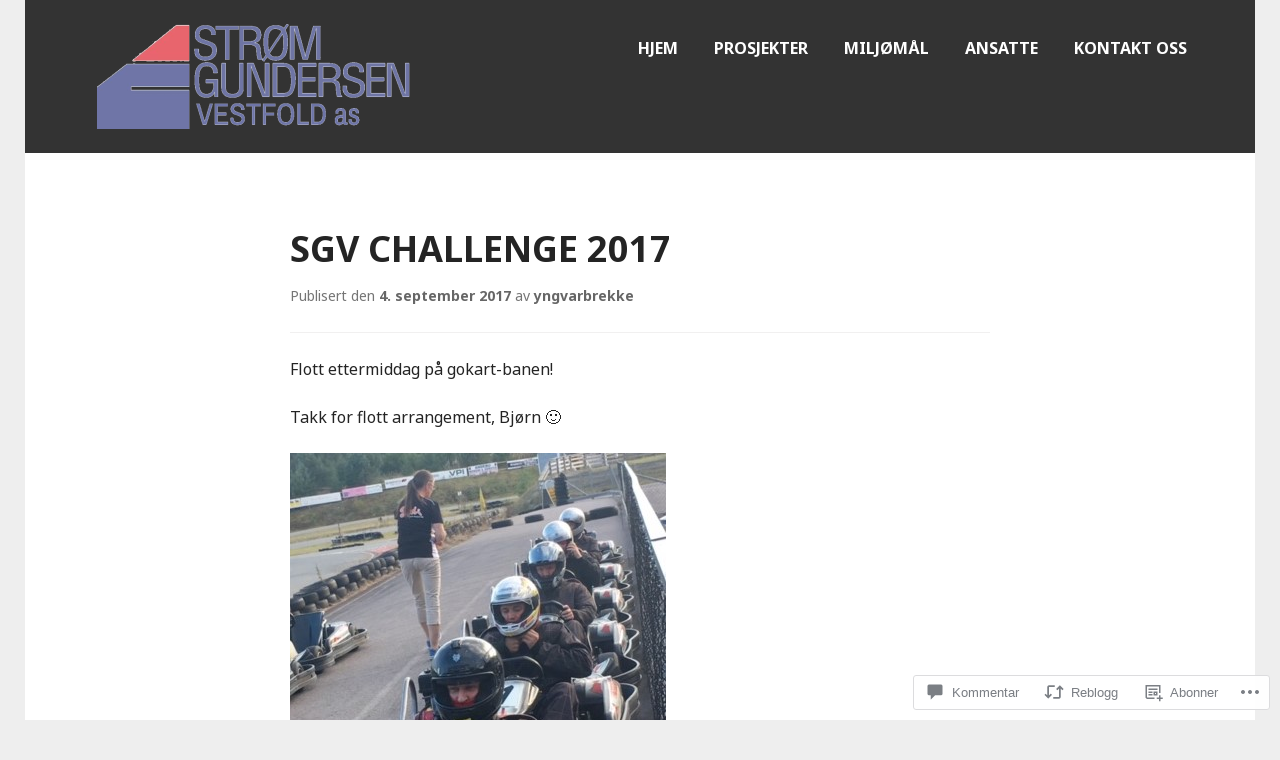

--- FILE ---
content_type: text/html; charset=UTF-8
request_url: https://sgvestfold.no/2017/09/04/348/
body_size: 43385
content:
<!DOCTYPE html>
<html lang="nb-NO">
<head>
<meta charset="UTF-8">
<meta name="viewport" content="width=device-width, initial-scale=1">
<title>SGV Challenge 2017 | Strøm Gundersen Vestfold AS</title>
<link rel="profile" href="http://gmpg.org/xfn/11">
<link rel="pingback" href="https://sgvestfold.no/xmlrpc.php">

<title>SGV Challenge 2017 &#8211; Strøm Gundersen Vestfold AS</title>
<meta name='robots' content='max-image-preview:large' />
<meta name="google-site-verification" content="e-QUQlh-FDRJ3BxD1nkGW8w_ObVIoDqMho8QUSVk9eM" />

<!-- Async WordPress.com Remote Login -->
<script id="wpcom_remote_login_js">
var wpcom_remote_login_extra_auth = '';
function wpcom_remote_login_remove_dom_node_id( element_id ) {
	var dom_node = document.getElementById( element_id );
	if ( dom_node ) { dom_node.parentNode.removeChild( dom_node ); }
}
function wpcom_remote_login_remove_dom_node_classes( class_name ) {
	var dom_nodes = document.querySelectorAll( '.' + class_name );
	for ( var i = 0; i < dom_nodes.length; i++ ) {
		dom_nodes[ i ].parentNode.removeChild( dom_nodes[ i ] );
	}
}
function wpcom_remote_login_final_cleanup() {
	wpcom_remote_login_remove_dom_node_classes( "wpcom_remote_login_msg" );
	wpcom_remote_login_remove_dom_node_id( "wpcom_remote_login_key" );
	wpcom_remote_login_remove_dom_node_id( "wpcom_remote_login_validate" );
	wpcom_remote_login_remove_dom_node_id( "wpcom_remote_login_js" );
	wpcom_remote_login_remove_dom_node_id( "wpcom_request_access_iframe" );
	wpcom_remote_login_remove_dom_node_id( "wpcom_request_access_styles" );
}

// Watch for messages back from the remote login
window.addEventListener( "message", function( e ) {
	if ( e.origin === "https://r-login.wordpress.com" ) {
		var data = {};
		try {
			data = JSON.parse( e.data );
		} catch( e ) {
			wpcom_remote_login_final_cleanup();
			return;
		}

		if ( data.msg === 'LOGIN' ) {
			// Clean up the login check iframe
			wpcom_remote_login_remove_dom_node_id( "wpcom_remote_login_key" );

			var id_regex = new RegExp( /^[0-9]+$/ );
			var token_regex = new RegExp( /^.*|.*|.*$/ );
			if (
				token_regex.test( data.token )
				&& id_regex.test( data.wpcomid )
			) {
				// We have everything we need to ask for a login
				var script = document.createElement( "script" );
				script.setAttribute( "id", "wpcom_remote_login_validate" );
				script.src = '/remote-login.php?wpcom_remote_login=validate'
					+ '&wpcomid=' + data.wpcomid
					+ '&token=' + encodeURIComponent( data.token )
					+ '&host=' + window.location.protocol
					+ '//' + window.location.hostname
					+ '&postid=348'
					+ '&is_singular=1';
				document.body.appendChild( script );
			}

			return;
		}

		// Safari ITP, not logged in, so redirect
		if ( data.msg === 'LOGIN-REDIRECT' ) {
			window.location = 'https://wordpress.com/log-in?redirect_to=' + window.location.href;
			return;
		}

		// Safari ITP, storage access failed, remove the request
		if ( data.msg === 'LOGIN-REMOVE' ) {
			var css_zap = 'html { -webkit-transition: margin-top 1s; transition: margin-top 1s; } /* 9001 */ html { margin-top: 0 !important; } * html body { margin-top: 0 !important; } @media screen and ( max-width: 782px ) { html { margin-top: 0 !important; } * html body { margin-top: 0 !important; } }';
			var style_zap = document.createElement( 'style' );
			style_zap.type = 'text/css';
			style_zap.appendChild( document.createTextNode( css_zap ) );
			document.body.appendChild( style_zap );

			var e = document.getElementById( 'wpcom_request_access_iframe' );
			e.parentNode.removeChild( e );

			document.cookie = 'wordpress_com_login_access=denied; path=/; max-age=31536000';

			return;
		}

		// Safari ITP
		if ( data.msg === 'REQUEST_ACCESS' ) {
			console.log( 'request access: safari' );

			// Check ITP iframe enable/disable knob
			if ( wpcom_remote_login_extra_auth !== 'safari_itp_iframe' ) {
				return;
			}

			// If we are in a "private window" there is no ITP.
			var private_window = false;
			try {
				var opendb = window.openDatabase( null, null, null, null );
			} catch( e ) {
				private_window = true;
			}

			if ( private_window ) {
				console.log( 'private window' );
				return;
			}

			var iframe = document.createElement( 'iframe' );
			iframe.id = 'wpcom_request_access_iframe';
			iframe.setAttribute( 'scrolling', 'no' );
			iframe.setAttribute( 'sandbox', 'allow-storage-access-by-user-activation allow-scripts allow-same-origin allow-top-navigation-by-user-activation' );
			iframe.src = 'https://r-login.wordpress.com/remote-login.php?wpcom_remote_login=request_access&origin=' + encodeURIComponent( data.origin ) + '&wpcomid=' + encodeURIComponent( data.wpcomid );

			var css = 'html { -webkit-transition: margin-top 1s; transition: margin-top 1s; } /* 9001 */ html { margin-top: 46px !important; } * html body { margin-top: 46px !important; } @media screen and ( max-width: 660px ) { html { margin-top: 71px !important; } * html body { margin-top: 71px !important; } #wpcom_request_access_iframe { display: block; height: 71px !important; } } #wpcom_request_access_iframe { border: 0px; height: 46px; position: fixed; top: 0; left: 0; width: 100%; min-width: 100%; z-index: 99999; background: #23282d; } ';

			var style = document.createElement( 'style' );
			style.type = 'text/css';
			style.id = 'wpcom_request_access_styles';
			style.appendChild( document.createTextNode( css ) );
			document.body.appendChild( style );

			document.body.appendChild( iframe );
		}

		if ( data.msg === 'DONE' ) {
			wpcom_remote_login_final_cleanup();
		}
	}
}, false );

// Inject the remote login iframe after the page has had a chance to load
// more critical resources
window.addEventListener( "DOMContentLoaded", function( e ) {
	var iframe = document.createElement( "iframe" );
	iframe.style.display = "none";
	iframe.setAttribute( "scrolling", "no" );
	iframe.setAttribute( "id", "wpcom_remote_login_key" );
	iframe.src = "https://r-login.wordpress.com/remote-login.php"
		+ "?wpcom_remote_login=key"
		+ "&origin=aHR0cHM6Ly9zZ3Zlc3Rmb2xkLm5v"
		+ "&wpcomid=121791278"
		+ "&time=" + Math.floor( Date.now() / 1000 );
	document.body.appendChild( iframe );
}, false );
</script>
<link rel='dns-prefetch' href='//s0.wp.com' />
<link rel='dns-prefetch' href='//widgets.wp.com' />
<link rel='dns-prefetch' href='//wordpress.com' />
<link rel='dns-prefetch' href='//fonts-api.wp.com' />
<link rel="alternate" type="application/rss+xml" title="Strøm Gundersen Vestfold AS &raquo; strøm" href="https://sgvestfold.no/feed/" />
<link rel="alternate" type="application/rss+xml" title="Strøm Gundersen Vestfold AS &raquo; kommentarstrøm" href="https://sgvestfold.no/comments/feed/" />
<link rel="alternate" type="application/rss+xml" title="Strøm Gundersen Vestfold AS &raquo; SGV Challenge 2017 kommentarstrøm" href="https://sgvestfold.no/2017/09/04/348/feed/" />
	<script type="text/javascript">
		/* <![CDATA[ */
		function addLoadEvent(func) {
			var oldonload = window.onload;
			if (typeof window.onload != 'function') {
				window.onload = func;
			} else {
				window.onload = function () {
					oldonload();
					func();
				}
			}
		}
		/* ]]> */
	</script>
	<link crossorigin='anonymous' rel='stylesheet' id='all-css-0-1' href='/_static/??-eJxtzEkKgDAMQNELWYNjcSGeRdog1Q7BpHh9UQRBXD74fDhImRQFo0DIinxeXGRYUWg222PgHCEkmz0y7OhnQasosXxUGuYC/o/ebfh+b135FMZKd02th77t1hMpiDR+&cssminify=yes' type='text/css' media='all' />
<style id='wp-emoji-styles-inline-css'>

	img.wp-smiley, img.emoji {
		display: inline !important;
		border: none !important;
		box-shadow: none !important;
		height: 1em !important;
		width: 1em !important;
		margin: 0 0.07em !important;
		vertical-align: -0.1em !important;
		background: none !important;
		padding: 0 !important;
	}
/*# sourceURL=wp-emoji-styles-inline-css */
</style>
<link crossorigin='anonymous' rel='stylesheet' id='all-css-2-1' href='/wp-content/plugins/gutenberg-core/v22.2.0/build/styles/block-library/style.css?m=1764855221i&cssminify=yes' type='text/css' media='all' />
<style id='wp-block-library-inline-css'>
.has-text-align-justify {
	text-align:justify;
}
.has-text-align-justify{text-align:justify;}

/*# sourceURL=wp-block-library-inline-css */
</style><style id='global-styles-inline-css'>
:root{--wp--preset--aspect-ratio--square: 1;--wp--preset--aspect-ratio--4-3: 4/3;--wp--preset--aspect-ratio--3-4: 3/4;--wp--preset--aspect-ratio--3-2: 3/2;--wp--preset--aspect-ratio--2-3: 2/3;--wp--preset--aspect-ratio--16-9: 16/9;--wp--preset--aspect-ratio--9-16: 9/16;--wp--preset--color--black: #000000;--wp--preset--color--cyan-bluish-gray: #abb8c3;--wp--preset--color--white: #ffffff;--wp--preset--color--pale-pink: #f78da7;--wp--preset--color--vivid-red: #cf2e2e;--wp--preset--color--luminous-vivid-orange: #ff6900;--wp--preset--color--luminous-vivid-amber: #fcb900;--wp--preset--color--light-green-cyan: #7bdcb5;--wp--preset--color--vivid-green-cyan: #00d084;--wp--preset--color--pale-cyan-blue: #8ed1fc;--wp--preset--color--vivid-cyan-blue: #0693e3;--wp--preset--color--vivid-purple: #9b51e0;--wp--preset--gradient--vivid-cyan-blue-to-vivid-purple: linear-gradient(135deg,rgb(6,147,227) 0%,rgb(155,81,224) 100%);--wp--preset--gradient--light-green-cyan-to-vivid-green-cyan: linear-gradient(135deg,rgb(122,220,180) 0%,rgb(0,208,130) 100%);--wp--preset--gradient--luminous-vivid-amber-to-luminous-vivid-orange: linear-gradient(135deg,rgb(252,185,0) 0%,rgb(255,105,0) 100%);--wp--preset--gradient--luminous-vivid-orange-to-vivid-red: linear-gradient(135deg,rgb(255,105,0) 0%,rgb(207,46,46) 100%);--wp--preset--gradient--very-light-gray-to-cyan-bluish-gray: linear-gradient(135deg,rgb(238,238,238) 0%,rgb(169,184,195) 100%);--wp--preset--gradient--cool-to-warm-spectrum: linear-gradient(135deg,rgb(74,234,220) 0%,rgb(151,120,209) 20%,rgb(207,42,186) 40%,rgb(238,44,130) 60%,rgb(251,105,98) 80%,rgb(254,248,76) 100%);--wp--preset--gradient--blush-light-purple: linear-gradient(135deg,rgb(255,206,236) 0%,rgb(152,150,240) 100%);--wp--preset--gradient--blush-bordeaux: linear-gradient(135deg,rgb(254,205,165) 0%,rgb(254,45,45) 50%,rgb(107,0,62) 100%);--wp--preset--gradient--luminous-dusk: linear-gradient(135deg,rgb(255,203,112) 0%,rgb(199,81,192) 50%,rgb(65,88,208) 100%);--wp--preset--gradient--pale-ocean: linear-gradient(135deg,rgb(255,245,203) 0%,rgb(182,227,212) 50%,rgb(51,167,181) 100%);--wp--preset--gradient--electric-grass: linear-gradient(135deg,rgb(202,248,128) 0%,rgb(113,206,126) 100%);--wp--preset--gradient--midnight: linear-gradient(135deg,rgb(2,3,129) 0%,rgb(40,116,252) 100%);--wp--preset--font-size--small: 13px;--wp--preset--font-size--medium: 20px;--wp--preset--font-size--large: 36px;--wp--preset--font-size--x-large: 42px;--wp--preset--font-family--albert-sans: 'Albert Sans', sans-serif;--wp--preset--font-family--alegreya: Alegreya, serif;--wp--preset--font-family--arvo: Arvo, serif;--wp--preset--font-family--bodoni-moda: 'Bodoni Moda', serif;--wp--preset--font-family--bricolage-grotesque: 'Bricolage Grotesque', sans-serif;--wp--preset--font-family--cabin: Cabin, sans-serif;--wp--preset--font-family--chivo: Chivo, sans-serif;--wp--preset--font-family--commissioner: Commissioner, sans-serif;--wp--preset--font-family--cormorant: Cormorant, serif;--wp--preset--font-family--courier-prime: 'Courier Prime', monospace;--wp--preset--font-family--crimson-pro: 'Crimson Pro', serif;--wp--preset--font-family--dm-mono: 'DM Mono', monospace;--wp--preset--font-family--dm-sans: 'DM Sans', sans-serif;--wp--preset--font-family--dm-serif-display: 'DM Serif Display', serif;--wp--preset--font-family--domine: Domine, serif;--wp--preset--font-family--eb-garamond: 'EB Garamond', serif;--wp--preset--font-family--epilogue: Epilogue, sans-serif;--wp--preset--font-family--fahkwang: Fahkwang, sans-serif;--wp--preset--font-family--figtree: Figtree, sans-serif;--wp--preset--font-family--fira-sans: 'Fira Sans', sans-serif;--wp--preset--font-family--fjalla-one: 'Fjalla One', sans-serif;--wp--preset--font-family--fraunces: Fraunces, serif;--wp--preset--font-family--gabarito: Gabarito, system-ui;--wp--preset--font-family--ibm-plex-mono: 'IBM Plex Mono', monospace;--wp--preset--font-family--ibm-plex-sans: 'IBM Plex Sans', sans-serif;--wp--preset--font-family--ibarra-real-nova: 'Ibarra Real Nova', serif;--wp--preset--font-family--instrument-serif: 'Instrument Serif', serif;--wp--preset--font-family--inter: Inter, sans-serif;--wp--preset--font-family--josefin-sans: 'Josefin Sans', sans-serif;--wp--preset--font-family--jost: Jost, sans-serif;--wp--preset--font-family--libre-baskerville: 'Libre Baskerville', serif;--wp--preset--font-family--libre-franklin: 'Libre Franklin', sans-serif;--wp--preset--font-family--literata: Literata, serif;--wp--preset--font-family--lora: Lora, serif;--wp--preset--font-family--merriweather: Merriweather, serif;--wp--preset--font-family--montserrat: Montserrat, sans-serif;--wp--preset--font-family--newsreader: Newsreader, serif;--wp--preset--font-family--noto-sans-mono: 'Noto Sans Mono', sans-serif;--wp--preset--font-family--nunito: Nunito, sans-serif;--wp--preset--font-family--open-sans: 'Open Sans', sans-serif;--wp--preset--font-family--overpass: Overpass, sans-serif;--wp--preset--font-family--pt-serif: 'PT Serif', serif;--wp--preset--font-family--petrona: Petrona, serif;--wp--preset--font-family--piazzolla: Piazzolla, serif;--wp--preset--font-family--playfair-display: 'Playfair Display', serif;--wp--preset--font-family--plus-jakarta-sans: 'Plus Jakarta Sans', sans-serif;--wp--preset--font-family--poppins: Poppins, sans-serif;--wp--preset--font-family--raleway: Raleway, sans-serif;--wp--preset--font-family--roboto: Roboto, sans-serif;--wp--preset--font-family--roboto-slab: 'Roboto Slab', serif;--wp--preset--font-family--rubik: Rubik, sans-serif;--wp--preset--font-family--rufina: Rufina, serif;--wp--preset--font-family--sora: Sora, sans-serif;--wp--preset--font-family--source-sans-3: 'Source Sans 3', sans-serif;--wp--preset--font-family--source-serif-4: 'Source Serif 4', serif;--wp--preset--font-family--space-mono: 'Space Mono', monospace;--wp--preset--font-family--syne: Syne, sans-serif;--wp--preset--font-family--texturina: Texturina, serif;--wp--preset--font-family--urbanist: Urbanist, sans-serif;--wp--preset--font-family--work-sans: 'Work Sans', sans-serif;--wp--preset--spacing--20: 0.44rem;--wp--preset--spacing--30: 0.67rem;--wp--preset--spacing--40: 1rem;--wp--preset--spacing--50: 1.5rem;--wp--preset--spacing--60: 2.25rem;--wp--preset--spacing--70: 3.38rem;--wp--preset--spacing--80: 5.06rem;--wp--preset--shadow--natural: 6px 6px 9px rgba(0, 0, 0, 0.2);--wp--preset--shadow--deep: 12px 12px 50px rgba(0, 0, 0, 0.4);--wp--preset--shadow--sharp: 6px 6px 0px rgba(0, 0, 0, 0.2);--wp--preset--shadow--outlined: 6px 6px 0px -3px rgb(255, 255, 255), 6px 6px rgb(0, 0, 0);--wp--preset--shadow--crisp: 6px 6px 0px rgb(0, 0, 0);}:where(.is-layout-flex){gap: 0.5em;}:where(.is-layout-grid){gap: 0.5em;}body .is-layout-flex{display: flex;}.is-layout-flex{flex-wrap: wrap;align-items: center;}.is-layout-flex > :is(*, div){margin: 0;}body .is-layout-grid{display: grid;}.is-layout-grid > :is(*, div){margin: 0;}:where(.wp-block-columns.is-layout-flex){gap: 2em;}:where(.wp-block-columns.is-layout-grid){gap: 2em;}:where(.wp-block-post-template.is-layout-flex){gap: 1.25em;}:where(.wp-block-post-template.is-layout-grid){gap: 1.25em;}.has-black-color{color: var(--wp--preset--color--black) !important;}.has-cyan-bluish-gray-color{color: var(--wp--preset--color--cyan-bluish-gray) !important;}.has-white-color{color: var(--wp--preset--color--white) !important;}.has-pale-pink-color{color: var(--wp--preset--color--pale-pink) !important;}.has-vivid-red-color{color: var(--wp--preset--color--vivid-red) !important;}.has-luminous-vivid-orange-color{color: var(--wp--preset--color--luminous-vivid-orange) !important;}.has-luminous-vivid-amber-color{color: var(--wp--preset--color--luminous-vivid-amber) !important;}.has-light-green-cyan-color{color: var(--wp--preset--color--light-green-cyan) !important;}.has-vivid-green-cyan-color{color: var(--wp--preset--color--vivid-green-cyan) !important;}.has-pale-cyan-blue-color{color: var(--wp--preset--color--pale-cyan-blue) !important;}.has-vivid-cyan-blue-color{color: var(--wp--preset--color--vivid-cyan-blue) !important;}.has-vivid-purple-color{color: var(--wp--preset--color--vivid-purple) !important;}.has-black-background-color{background-color: var(--wp--preset--color--black) !important;}.has-cyan-bluish-gray-background-color{background-color: var(--wp--preset--color--cyan-bluish-gray) !important;}.has-white-background-color{background-color: var(--wp--preset--color--white) !important;}.has-pale-pink-background-color{background-color: var(--wp--preset--color--pale-pink) !important;}.has-vivid-red-background-color{background-color: var(--wp--preset--color--vivid-red) !important;}.has-luminous-vivid-orange-background-color{background-color: var(--wp--preset--color--luminous-vivid-orange) !important;}.has-luminous-vivid-amber-background-color{background-color: var(--wp--preset--color--luminous-vivid-amber) !important;}.has-light-green-cyan-background-color{background-color: var(--wp--preset--color--light-green-cyan) !important;}.has-vivid-green-cyan-background-color{background-color: var(--wp--preset--color--vivid-green-cyan) !important;}.has-pale-cyan-blue-background-color{background-color: var(--wp--preset--color--pale-cyan-blue) !important;}.has-vivid-cyan-blue-background-color{background-color: var(--wp--preset--color--vivid-cyan-blue) !important;}.has-vivid-purple-background-color{background-color: var(--wp--preset--color--vivid-purple) !important;}.has-black-border-color{border-color: var(--wp--preset--color--black) !important;}.has-cyan-bluish-gray-border-color{border-color: var(--wp--preset--color--cyan-bluish-gray) !important;}.has-white-border-color{border-color: var(--wp--preset--color--white) !important;}.has-pale-pink-border-color{border-color: var(--wp--preset--color--pale-pink) !important;}.has-vivid-red-border-color{border-color: var(--wp--preset--color--vivid-red) !important;}.has-luminous-vivid-orange-border-color{border-color: var(--wp--preset--color--luminous-vivid-orange) !important;}.has-luminous-vivid-amber-border-color{border-color: var(--wp--preset--color--luminous-vivid-amber) !important;}.has-light-green-cyan-border-color{border-color: var(--wp--preset--color--light-green-cyan) !important;}.has-vivid-green-cyan-border-color{border-color: var(--wp--preset--color--vivid-green-cyan) !important;}.has-pale-cyan-blue-border-color{border-color: var(--wp--preset--color--pale-cyan-blue) !important;}.has-vivid-cyan-blue-border-color{border-color: var(--wp--preset--color--vivid-cyan-blue) !important;}.has-vivid-purple-border-color{border-color: var(--wp--preset--color--vivid-purple) !important;}.has-vivid-cyan-blue-to-vivid-purple-gradient-background{background: var(--wp--preset--gradient--vivid-cyan-blue-to-vivid-purple) !important;}.has-light-green-cyan-to-vivid-green-cyan-gradient-background{background: var(--wp--preset--gradient--light-green-cyan-to-vivid-green-cyan) !important;}.has-luminous-vivid-amber-to-luminous-vivid-orange-gradient-background{background: var(--wp--preset--gradient--luminous-vivid-amber-to-luminous-vivid-orange) !important;}.has-luminous-vivid-orange-to-vivid-red-gradient-background{background: var(--wp--preset--gradient--luminous-vivid-orange-to-vivid-red) !important;}.has-very-light-gray-to-cyan-bluish-gray-gradient-background{background: var(--wp--preset--gradient--very-light-gray-to-cyan-bluish-gray) !important;}.has-cool-to-warm-spectrum-gradient-background{background: var(--wp--preset--gradient--cool-to-warm-spectrum) !important;}.has-blush-light-purple-gradient-background{background: var(--wp--preset--gradient--blush-light-purple) !important;}.has-blush-bordeaux-gradient-background{background: var(--wp--preset--gradient--blush-bordeaux) !important;}.has-luminous-dusk-gradient-background{background: var(--wp--preset--gradient--luminous-dusk) !important;}.has-pale-ocean-gradient-background{background: var(--wp--preset--gradient--pale-ocean) !important;}.has-electric-grass-gradient-background{background: var(--wp--preset--gradient--electric-grass) !important;}.has-midnight-gradient-background{background: var(--wp--preset--gradient--midnight) !important;}.has-small-font-size{font-size: var(--wp--preset--font-size--small) !important;}.has-medium-font-size{font-size: var(--wp--preset--font-size--medium) !important;}.has-large-font-size{font-size: var(--wp--preset--font-size--large) !important;}.has-x-large-font-size{font-size: var(--wp--preset--font-size--x-large) !important;}.has-albert-sans-font-family{font-family: var(--wp--preset--font-family--albert-sans) !important;}.has-alegreya-font-family{font-family: var(--wp--preset--font-family--alegreya) !important;}.has-arvo-font-family{font-family: var(--wp--preset--font-family--arvo) !important;}.has-bodoni-moda-font-family{font-family: var(--wp--preset--font-family--bodoni-moda) !important;}.has-bricolage-grotesque-font-family{font-family: var(--wp--preset--font-family--bricolage-grotesque) !important;}.has-cabin-font-family{font-family: var(--wp--preset--font-family--cabin) !important;}.has-chivo-font-family{font-family: var(--wp--preset--font-family--chivo) !important;}.has-commissioner-font-family{font-family: var(--wp--preset--font-family--commissioner) !important;}.has-cormorant-font-family{font-family: var(--wp--preset--font-family--cormorant) !important;}.has-courier-prime-font-family{font-family: var(--wp--preset--font-family--courier-prime) !important;}.has-crimson-pro-font-family{font-family: var(--wp--preset--font-family--crimson-pro) !important;}.has-dm-mono-font-family{font-family: var(--wp--preset--font-family--dm-mono) !important;}.has-dm-sans-font-family{font-family: var(--wp--preset--font-family--dm-sans) !important;}.has-dm-serif-display-font-family{font-family: var(--wp--preset--font-family--dm-serif-display) !important;}.has-domine-font-family{font-family: var(--wp--preset--font-family--domine) !important;}.has-eb-garamond-font-family{font-family: var(--wp--preset--font-family--eb-garamond) !important;}.has-epilogue-font-family{font-family: var(--wp--preset--font-family--epilogue) !important;}.has-fahkwang-font-family{font-family: var(--wp--preset--font-family--fahkwang) !important;}.has-figtree-font-family{font-family: var(--wp--preset--font-family--figtree) !important;}.has-fira-sans-font-family{font-family: var(--wp--preset--font-family--fira-sans) !important;}.has-fjalla-one-font-family{font-family: var(--wp--preset--font-family--fjalla-one) !important;}.has-fraunces-font-family{font-family: var(--wp--preset--font-family--fraunces) !important;}.has-gabarito-font-family{font-family: var(--wp--preset--font-family--gabarito) !important;}.has-ibm-plex-mono-font-family{font-family: var(--wp--preset--font-family--ibm-plex-mono) !important;}.has-ibm-plex-sans-font-family{font-family: var(--wp--preset--font-family--ibm-plex-sans) !important;}.has-ibarra-real-nova-font-family{font-family: var(--wp--preset--font-family--ibarra-real-nova) !important;}.has-instrument-serif-font-family{font-family: var(--wp--preset--font-family--instrument-serif) !important;}.has-inter-font-family{font-family: var(--wp--preset--font-family--inter) !important;}.has-josefin-sans-font-family{font-family: var(--wp--preset--font-family--josefin-sans) !important;}.has-jost-font-family{font-family: var(--wp--preset--font-family--jost) !important;}.has-libre-baskerville-font-family{font-family: var(--wp--preset--font-family--libre-baskerville) !important;}.has-libre-franklin-font-family{font-family: var(--wp--preset--font-family--libre-franklin) !important;}.has-literata-font-family{font-family: var(--wp--preset--font-family--literata) !important;}.has-lora-font-family{font-family: var(--wp--preset--font-family--lora) !important;}.has-merriweather-font-family{font-family: var(--wp--preset--font-family--merriweather) !important;}.has-montserrat-font-family{font-family: var(--wp--preset--font-family--montserrat) !important;}.has-newsreader-font-family{font-family: var(--wp--preset--font-family--newsreader) !important;}.has-noto-sans-mono-font-family{font-family: var(--wp--preset--font-family--noto-sans-mono) !important;}.has-nunito-font-family{font-family: var(--wp--preset--font-family--nunito) !important;}.has-open-sans-font-family{font-family: var(--wp--preset--font-family--open-sans) !important;}.has-overpass-font-family{font-family: var(--wp--preset--font-family--overpass) !important;}.has-pt-serif-font-family{font-family: var(--wp--preset--font-family--pt-serif) !important;}.has-petrona-font-family{font-family: var(--wp--preset--font-family--petrona) !important;}.has-piazzolla-font-family{font-family: var(--wp--preset--font-family--piazzolla) !important;}.has-playfair-display-font-family{font-family: var(--wp--preset--font-family--playfair-display) !important;}.has-plus-jakarta-sans-font-family{font-family: var(--wp--preset--font-family--plus-jakarta-sans) !important;}.has-poppins-font-family{font-family: var(--wp--preset--font-family--poppins) !important;}.has-raleway-font-family{font-family: var(--wp--preset--font-family--raleway) !important;}.has-roboto-font-family{font-family: var(--wp--preset--font-family--roboto) !important;}.has-roboto-slab-font-family{font-family: var(--wp--preset--font-family--roboto-slab) !important;}.has-rubik-font-family{font-family: var(--wp--preset--font-family--rubik) !important;}.has-rufina-font-family{font-family: var(--wp--preset--font-family--rufina) !important;}.has-sora-font-family{font-family: var(--wp--preset--font-family--sora) !important;}.has-source-sans-3-font-family{font-family: var(--wp--preset--font-family--source-sans-3) !important;}.has-source-serif-4-font-family{font-family: var(--wp--preset--font-family--source-serif-4) !important;}.has-space-mono-font-family{font-family: var(--wp--preset--font-family--space-mono) !important;}.has-syne-font-family{font-family: var(--wp--preset--font-family--syne) !important;}.has-texturina-font-family{font-family: var(--wp--preset--font-family--texturina) !important;}.has-urbanist-font-family{font-family: var(--wp--preset--font-family--urbanist) !important;}.has-work-sans-font-family{font-family: var(--wp--preset--font-family--work-sans) !important;}
/*# sourceURL=global-styles-inline-css */
</style>

<style id='classic-theme-styles-inline-css'>
/*! This file is auto-generated */
.wp-block-button__link{color:#fff;background-color:#32373c;border-radius:9999px;box-shadow:none;text-decoration:none;padding:calc(.667em + 2px) calc(1.333em + 2px);font-size:1.125em}.wp-block-file__button{background:#32373c;color:#fff;text-decoration:none}
/*# sourceURL=/wp-includes/css/classic-themes.min.css */
</style>
<link crossorigin='anonymous' rel='stylesheet' id='all-css-4-1' href='/_static/??-eJx9j8sOwkAIRX/IkTZGGxfGTzHzIHVq55GBaf18aZpu1HRD4MLhAsxZ2RQZI0OoKo+195HApoKih6wZZCKg8xpHDDJ2tEQH+I/N3vXIgtOWK8b3PpLFRhmTCxIpicHXoPgpXrTHDchZ25cSaV2xNoBq3HqPCaNLBXTlFDSztz8UULFgqh8dTFiMOIu4fEnf9XLLPdza7tI07fl66oYPKzZ26Q==&cssminify=yes' type='text/css' media='all' />
<link rel='stylesheet' id='verbum-gutenberg-css-css' href='https://widgets.wp.com/verbum-block-editor/block-editor.css?ver=1738686361' media='all' />
<link crossorigin='anonymous' rel='stylesheet' id='all-css-6-1' href='/_static/??-eJx9T1sOwjAMuxAl4jEmPhBHQV0JpVvbVH1o4vZkGwIB0/5sJ7YT6INQ5DP6DK6IYIs2PoEi51gS1nTILP0oa1ZWYMBTNuxObzAN5jNbzEGq7sUhFQ8X4xVo9BinmFn4l5nv6PiqUBrQFCVH5YfFpTW8cuHQNW6KPvA3S6dGbCxphnr8/UOXTBpJWFIyG/JfRNysNHGwnt1pU1e7bX087Kv2CXyEjn4=&cssminify=yes' type='text/css' media='all' />
<link crossorigin='anonymous' rel='stylesheet' id='print-css-7-1' href='/wp-content/mu-plugins/global-print/global-print.css?m=1465851035i&cssminify=yes' type='text/css' media='print' />
<link rel='stylesheet' id='goran-noto-sans-css' href='https://fonts-api.wp.com/css?family=Noto+Sans%3A400%2C700%2C400italic%2C700italic&#038;subset=latin%2Clatin-ext' media='all' />
<link rel='stylesheet' id='goran-noto-serif-css' href='https://fonts-api.wp.com/css?family=Noto+Serif%3A400%2C700%2C400italic%2C700italic&#038;subset=latin%2Clatin-ext' media='all' />
<link rel='stylesheet' id='goran-droid-sans-mono-css' href='https://fonts-api.wp.com/css?family=Droid+Sans+Mono' media='all' />
<link crossorigin='anonymous' rel='stylesheet' id='all-css-14-1' href='/wp-content/themes/pub/goran/inc/style-wpcom.css?m=1453284068i&cssminify=yes' type='text/css' media='all' />
<style id='jetpack-global-styles-frontend-style-inline-css'>
:root { --font-headings: unset; --font-base: unset; --font-headings-default: -apple-system,BlinkMacSystemFont,"Segoe UI",Roboto,Oxygen-Sans,Ubuntu,Cantarell,"Helvetica Neue",sans-serif; --font-base-default: -apple-system,BlinkMacSystemFont,"Segoe UI",Roboto,Oxygen-Sans,Ubuntu,Cantarell,"Helvetica Neue",sans-serif;}
/*# sourceURL=jetpack-global-styles-frontend-style-inline-css */
</style>
<link crossorigin='anonymous' rel='stylesheet' id='all-css-16-1' href='/_static/??-eJyNjcsKAjEMRX/IGtQZBxfip0hMS9sxTYppGfx7H7gRN+7ugcs5sFRHKi1Ig9Jd5R6zGMyhVaTrh8G6QFHfORhYwlvw6P39PbPENZmt4G/ROQuBKWVkxxrVvuBH1lIoz2waILJekF+HUzlupnG3nQ77YZwfuRJIaQ==&cssminify=yes' type='text/css' media='all' />
<script type="text/javascript" id="jetpack_related-posts-js-extra">
/* <![CDATA[ */
var related_posts_js_options = {"post_heading":"h4"};
//# sourceURL=jetpack_related-posts-js-extra
/* ]]> */
</script>
<script type="text/javascript" id="wpcom-actionbar-placeholder-js-extra">
/* <![CDATA[ */
var actionbardata = {"siteID":"121791278","postID":"348","siteURL":"https://sgvestfold.no","xhrURL":"https://sgvestfold.no/wp-admin/admin-ajax.php","nonce":"ffffdb21a3","isLoggedIn":"","statusMessage":"","subsEmailDefault":"instantly","proxyScriptUrl":"https://s0.wp.com/wp-content/js/wpcom-proxy-request.js?m=1513050504i&amp;ver=20211021","shortlink":"https://wp.me/p8f1ts-5C","i18n":{"followedText":"Nye innlegg fra dette nettstedet vil n\u00e5 vises i din \u003Ca href=\"https://wordpress.com/reader\"\u003EReader\u003C/a\u003E","foldBar":"Lukk denne menyen","unfoldBar":"Utvid denne linjen","shortLinkCopied":"Kortlenke kopiert til utklippstavlen."}};
//# sourceURL=wpcom-actionbar-placeholder-js-extra
/* ]]> */
</script>
<script type="text/javascript" id="jetpack-mu-wpcom-settings-js-before">
/* <![CDATA[ */
var JETPACK_MU_WPCOM_SETTINGS = {"assetsUrl":"https://s0.wp.com/wp-content/mu-plugins/jetpack-mu-wpcom-plugin/sun/jetpack_vendor/automattic/jetpack-mu-wpcom/src/build/"};
//# sourceURL=jetpack-mu-wpcom-settings-js-before
/* ]]> */
</script>
<script crossorigin='anonymous' type='text/javascript'  src='/_static/??-eJx1jcEOwiAQRH9IunJo2ovxU0yFTQPCguyS2r8XE0zqwdNkMi9vYMvKJBIkgVhVDnV1xOBR8mIevQNXgpsjA/fqgoWCYRG0KicW/m1DdDR4PsHB6xsTROWSXvt3a7JQLfJn9M+KZe9xFPyFVHRraacdvsaLnsbxrPU0z/4NC+ROAA=='></script>
<script type="text/javascript" id="rlt-proxy-js-after">
/* <![CDATA[ */
	rltInitialize( {"token":null,"iframeOrigins":["https:\/\/widgets.wp.com"]} );
//# sourceURL=rlt-proxy-js-after
/* ]]> */
</script>
<link rel="EditURI" type="application/rsd+xml" title="RSD" href="https://sgvestfold.wordpress.com/xmlrpc.php?rsd" />
<meta name="generator" content="WordPress.com" />
<link rel="canonical" href="https://sgvestfold.no/2017/09/04/348/" />
<link rel='shortlink' href='https://wp.me/p8f1ts-5C' />
<link rel="alternate" type="application/json+oembed" href="https://public-api.wordpress.com/oembed/?format=json&amp;url=https%3A%2F%2Fsgvestfold.no%2F2017%2F09%2F04%2F348%2F&amp;for=wpcom-auto-discovery" /><link rel="alternate" type="application/xml+oembed" href="https://public-api.wordpress.com/oembed/?format=xml&amp;url=https%3A%2F%2Fsgvestfold.no%2F2017%2F09%2F04%2F348%2F&amp;for=wpcom-auto-discovery" />
<!-- Jetpack Open Graph Tags -->
<meta property="og:type" content="article" />
<meta property="og:title" content="SGV Challenge 2017" />
<meta property="og:url" content="https://sgvestfold.no/2017/09/04/348/" />
<meta property="og:description" content="Flott ettermiddag på gokart-banen! Takk for flott arrangement, Bjørn :)" />
<meta property="article:published_time" content="2017-09-04T10:55:57+00:00" />
<meta property="article:modified_time" content="2017-09-04T10:57:33+00:00" />
<meta property="og:site_name" content="Strøm Gundersen Vestfold AS" />
<meta property="og:image" content="https://sgvestfold.no/wp-content/uploads/2017/09/gokart.jpg" />
<meta property="og:image:secure_url" content="https://sgvestfold.no/wp-content/uploads/2017/09/gokart.jpg" />
<meta property="og:image:width" content="376" />
<meta property="og:image:height" content="427" />
<meta property="og:image:alt" content="Gokart.jpg" />
<meta property="og:locale" content="nb_NO" />
<meta property="article:publisher" content="https://www.facebook.com/WordPresscom" />
<meta name="twitter:text:title" content="SGV Challenge 2017" />
<meta name="twitter:image" content="https://sgvestfold.no/wp-content/uploads/2017/09/gokart.jpg?w=640" />
<meta name="twitter:image:alt" content="Gokart.jpg" />
<meta name="twitter:card" content="summary_large_image" />

<!-- End Jetpack Open Graph Tags -->
<link rel="shortcut icon" type="image/x-icon" href="https://secure.gravatar.com/blavatar/dc7d14f5ba19d366e1bccfc9c77af529ff723396178c7157e537027725367570?s=32" sizes="16x16" />
<link rel="icon" type="image/x-icon" href="https://secure.gravatar.com/blavatar/dc7d14f5ba19d366e1bccfc9c77af529ff723396178c7157e537027725367570?s=32" sizes="16x16" />
<link rel="apple-touch-icon" href="https://secure.gravatar.com/blavatar/dc7d14f5ba19d366e1bccfc9c77af529ff723396178c7157e537027725367570?s=114" />
<link rel="search" type="application/opensearchdescription+xml" href="https://sgvestfold.no/osd.xml" title="Strøm Gundersen Vestfold AS" />
<link rel="search" type="application/opensearchdescription+xml" href="https://s1.wp.com/opensearch.xml" title="WordPress.com" />
<meta name="theme-color" content="#eeeeee" />
<meta name="description" content="Flott ettermiddag på gokart-banen! Takk for flott arrangement, Bjørn :)" />
	<style type="text/css">
			.site-title,
		.site-description {
			position: absolute;
			clip: rect(1px, 1px, 1px, 1px);
		}
		</style>
	<style type="text/css" id="custom-background-css">
body.custom-background { background-color: #eeeeee; }
</style>
	<style type="text/css" id="custom-colors-css">	#comments #respond .form-submit input#comment-submit,
	.widget_flickr #flickr_badge_uber_wrapper td a:last-child {
		background: #d2cfcf !important;
	}
	.large-screen.hero-image .main-navigation .menu-item .dropdown-toggle,
	.large-screen.hero-image .main-navigation .menu-item .dropdown-toggle:focus {
		background: rgba(255, 255, 255, 0.1);
		border-color: rgba(0, 0, 0, 0.5);
	}
body { background-color: #eeeeee;}
pre:before,
		mark,
		ins,
		button,
		input[type="button"],
		input[type="reset"],
		input[type="submit"],
		a.button,
		a.button-minimal:hover,
		a.button-minimal:focus,
		a.button-minimal:active,
		.footer-widget-area .menu-item .dropdown-toggle:hover,
		.site-content .menu-item .dropdown-toggle:hover,
		.hero,
		.featured-page .more-link,
		.grid .more-link,
		#infinite-handle span,
		.large-screen .main-navigation ul ul a,
		.large-screen .main-navigation .menu-item .dropdown-toggle,
		.large-screen .main-navigation .menu-item .dropdown-toggle:focus,
		.large-screen .main-navigation ul ul .page_item_has_children > a .dropdown-toggle:hover,
		.large-screen .main-navigation ul ul .menu-item-has-children > a .dropdown-toggle:hover,
		.large-screen.hero-image .main-navigation ul ul .page_item_has_children > a .dropdown-toggle:hover,
		.large-screen.hero-image .main-navigation ul ul .menu-item-has-children > a .dropdown-toggle:hover,
		.widget_akismet_widget .a-stats a,
		.footer-widget-area .widget_akismet_widget .a-stats a { background-color: #666666;}
.large-screen .main-navigation ul ul a:hover,
		.large-screen .main-navigation .menu-item .dropdown-toggle:hover,
		.large-screen.hero-image .main-navigation .menu-item .dropdown-toggle:hover { background-color: #595959;}
a,
		a.button-minimal,
		ul[id^="menu-social"] a:before,
		.format-link .entry-title a:hover:after,
		.format-link .entry-title a:focus:after,
		.format-link .entry-title a:active:after,
		.entry-title a:hover,
		.entry-title a:focus,
		.entry-title a:active,
		.widget_goodreads div[class^="gr_custom_each_container"] a:hover,
		.widget_goodreads div[class^="gr_custom_each_container"] a:focus,
		.widget_goodreads div[class^="gr_custom_each_container"] a:active,
		.testimonial-entry-title a:hover,
		.testimonial-entry-title a:focus,
		.testimonial-entry-title a:active { color: #666666;}
input[type="text"]:focus,
		input[type="email"]:focus,
		input[type="url"]:focus,
		input[type="password"]:focus,
		input[type="search"]:focus,
		textarea:focus,
		a.button,
		a.button-minimal,
		a.button-minimal:hover,
		a.button-minimal:focus,
		a.button-minimal:active,
		.featured-page .post-thumbnail:hover img,
		.featured-page a.post-thumbnail:hover img,
		.grid .post-thumbnail:hover img,
		.grid a.post-thumbnail:hover img,
		#comments #respond #comment-form-comment.active,
		#comments #respond .comment-form-fields div.comment-form-input.active { border-color: #666666;}
.search-wrapper .search-field { border-color: #A8A8A8;}
.rtl blockquote,
		body.rtl .hentry .wpcom-reblog-snapshot .reblogger-note-content blockquote { border-right-color: #666666;}
blockquote,
		.more-link:after,
		.comment .comment-reply-link:after,
		body .hentry .wpcom-reblog-snapshot .reblogger-note-content blockquote { border-left-color: #666666;}
.site-header { background-color: #333333;}
.large-screen .main-navigation ul ul .page_item_has_children > a .dropdown-toggle,
		.large-screen .main-navigation ul ul .menu-item-has-children > a .dropdown-toggle,
		.large-screen.hero-image .main-navigation ul ul .page_item_has_children > a .dropdown-toggle,
		.large-screen.hero-image .main-navigation ul ul .menu-item-has-children > a .dropdown-toggle,
		.large-screen .main-navigation ul ul .page_item_has_children > a .dropdown-toggle:focus,
		.large-screen .main-navigation ul ul .menu-item-has-children > a .dropdown-toggle:focus,
		.large-screen.hero-image .main-navigation ul ul .page_item_has_children > a .dropdown-toggle:focus,
		.large-screen.hero-image .main-navigation ul ul .menu-item-has-children > a .dropdown-toggle:focus { border-color: #333333;}
.footer-widget-area .menu-item .dropdown-toggle:hover,
		.site-content .menu-item .dropdown-toggle:hover,
		.large-screen .menu-primary .sub-menu,
		.large-screen .main-navigation .menu-item .dropdown-toggle,
		.large-screen .main-navigation .menu-item .dropdown-toggle:focus { border-color: #888888;}
.large-screen .main-navigation ul ul ul.toggle-on { border-top-color: #888888;}
.large-screen .main-navigation ul ul li { border-bottom-color: #888888;}
</style>
<link crossorigin='anonymous' rel='stylesheet' id='all-css-0-3' href='/_static/??-eJyNjM0KgzAQBl9I/ag/lR6KjyK6LhJNNsHN4uuXQuvZ4wzD4EwlRcksGcHK5G11otg4p4n2H0NNMDohzD7SrtDTJT4qUi1wexDiYp4VNB3RlP3V/MX3N4T3o++aun892277AK5vOq4=&cssminify=yes' type='text/css' media='all' />
<style id='jetpack-block-map-inline-css'>
.wp-block-group-is-layout-flex:not(.is-vertical)>.wp-block-jetpack-map{flex-basis:100%}.wp-block-group-is-layout-flex.is-vertical>.wp-block-jetpack-map{width:100%}.wp-block-jetpack-map .wp-block-jetpack-map__gm-container{background:#e0e0e0;min-height:400px;overflow:hidden;text-align:start;width:100%}.wp-block-jetpack-map .mapkit-popup-content{background:#fff;border-radius:3px;box-shadow:0 1px 2px #0000001a;max-width:300px;min-width:150px;padding:10px 10px 15px;pointer-events:auto}.wp-block-jetpack-map .mapkit-popup-content h3{font-size:1.3125em;font-weight:400;margin-bottom:.5rem}.wp-block-jetpack-map .mapkit-popup-content p{margin-bottom:0}.wp-block-jetpack-map .wp-block-jetpack-map__mb-container{height:400px}.wp-block-jetpack-map .mapboxgl-popup{max-width:300px}.wp-block-jetpack-map .mapboxgl-popup h3{font-size:1.3125em;font-weight:400;margin-bottom:.5rem}.wp-block-jetpack-map .mapboxgl-popup p{margin-bottom:0}.wp-block-jetpack-map .mapboxgl-ctrl-group button{background-color:#0000!important;border-radius:0}.wp-block-jetpack-map-marker{height:38px;opacity:.9;width:32px}
/*# sourceURL=/wp-content/mu-plugins/jetpack-plugin/sun/_inc/blocks/map/view.css?minify=false */
</style>
</head>

<body class="wp-singular post-template-default single single-post postid-348 single-format-standard custom-background wp-custom-logo wp-theme-pubedin wp-child-theme-pubgoran customizer-styles-applied group-blog has-custom-background navigation-default no-sidebar jetpack-reblog-enabled has-site-logo custom-colors">
<div id="page" class="hfeed site">
	<a class="skip-link screen-reader-text" href="#content">Gå til innhold</a>

	<header id="masthead" class="site-header" role="banner">
		
		<div class="site-branding">
			<a href="https://sgvestfold.no/" class="site-logo-link" rel="home" itemprop="url"><img width="314" height="105" src="https://sgvestfold.no/wp-content/uploads/2016/12/logo.png?w=314" class="site-logo attachment-edin-logo" alt="" decoding="async" data-size="edin-logo" itemprop="logo" srcset="https://sgvestfold.no/wp-content/uploads/2016/12/logo.png?w=314 314w, https://sgvestfold.no/wp-content/uploads/2016/12/logo.png?w=628 628w, https://sgvestfold.no/wp-content/uploads/2016/12/logo.png?w=150 150w, https://sgvestfold.no/wp-content/uploads/2016/12/logo.png?w=300 300w" sizes="(max-width: 314px) 100vw, 314px" data-attachment-id="52" data-permalink="https://sgvestfold.no/logo/" data-orig-file="https://sgvestfold.no/wp-content/uploads/2016/12/logo.png" data-orig-size="1000,335" data-comments-opened="1" data-image-meta="{&quot;aperture&quot;:&quot;0&quot;,&quot;credit&quot;:&quot;&quot;,&quot;camera&quot;:&quot;&quot;,&quot;caption&quot;:&quot;&quot;,&quot;created_timestamp&quot;:&quot;0&quot;,&quot;copyright&quot;:&quot;&quot;,&quot;focal_length&quot;:&quot;0&quot;,&quot;iso&quot;:&quot;0&quot;,&quot;shutter_speed&quot;:&quot;0&quot;,&quot;title&quot;:&quot;&quot;,&quot;orientation&quot;:&quot;0&quot;}" data-image-title="logo" data-image-description="" data-image-caption="" data-medium-file="https://sgvestfold.no/wp-content/uploads/2016/12/logo.png?w=300" data-large-file="https://sgvestfold.no/wp-content/uploads/2016/12/logo.png?w=700" /></a>			<h1 class="site-title"><a href="https://sgvestfold.no/" rel="home">Strøm Gundersen Vestfold AS</a></h1>
			<h2 class="site-description">Entreprenørselskap basert i Vestfold</h2>
		</div><!-- .site-branding -->

					<nav id="site-navigation" class="main-navigation" role="navigation">
				<button class="menu-toggle">Meny</button>
				<div class="menu-primary"><ul id="menu-hovedmeny" class="clear"><li id="menu-item-12" class="menu-item menu-item-type-post_type menu-item-object-page menu-item-home menu-item-12"><a href="https://sgvestfold.no/">HJEM</a></li>
<li id="menu-item-29" class="menu-item menu-item-type-custom menu-item-object-custom menu-item-29"><a href="https://sgvestfold.wordpress.com/prosjekter">prosjekter</a></li>
<li id="menu-item-1577" class="menu-item menu-item-type-post_type menu-item-object-page menu-item-1577"><a href="https://sgvestfold.no/miljomal/">Miljømål</a></li>
<li id="menu-item-30" class="menu-item menu-item-type-custom menu-item-object-custom menu-item-30"><a href="https://sgvestfold.wordpress.com/ansatte">ansatte</a></li>
<li id="menu-item-31" class="menu-item menu-item-type-custom menu-item-object-custom menu-item-31"><a href="https://sgvestfold.wordpress.com/kontakt">kontakt oss</a></li>
</ul></div>			</nav><!-- #site-navigation -->
			</header><!-- #masthead -->

	<div id="content" class="site-content">

	<div class="content-wrapper clear">

		<div id="primary" class="content-area">
			<main id="main" class="site-main" role="main">

				
					
<article id="post-348" class="post-348 post type-post status-publish format-standard hentry category-uncategorized">
	<header class="entry-header">
		<h1 class="entry-title">SGV Challenge 2017</h1>
		<div class="entry-meta">
			<span class="posted-on">Publisert den <a href="https://sgvestfold.no/2017/09/04/348/" rel="bookmark"><time class="entry-date published" datetime="2017-09-04T11:55:57+01:00">4. september 2017</time><time class="updated" datetime="2017-09-04T11:57:33+01:00">4. september 2017</time></a></span><span class="byline"> av <span class="author vcard"><a class="url fn n" href="https://sgvestfold.no/author/yngvarbrekke/">yngvarbrekke</a></span></span>		</div><!-- .entry-meta -->
	</header><!-- .entry-header -->

	
	<div class="entry-content">
		<p>Flott ettermiddag på gokart-banen!</p>
<p>Takk for flott arrangement, Bjørn 🙂</p>
<p><img data-attachment-id="356" data-permalink="https://sgvestfold.no/2017/09/04/348/gokart/" data-orig-file="https://sgvestfold.no/wp-content/uploads/2017/09/gokart.jpg" data-orig-size="376,427" data-comments-opened="1" data-image-meta="{&quot;aperture&quot;:&quot;2.2&quot;,&quot;credit&quot;:&quot;&quot;,&quot;camera&quot;:&quot;iPhone SE&quot;,&quot;caption&quot;:&quot;&quot;,&quot;created_timestamp&quot;:&quot;1504292518&quot;,&quot;copyright&quot;:&quot;&quot;,&quot;focal_length&quot;:&quot;4.15&quot;,&quot;iso&quot;:&quot;25&quot;,&quot;shutter_speed&quot;:&quot;0.0081967213114754&quot;,&quot;title&quot;:&quot;&quot;,&quot;orientation&quot;:&quot;1&quot;,&quot;latitude&quot;:&quot;59.330722222222&quot;,&quot;longitude&quot;:&quot;10.137722222222&quot;}" data-image-title="Gokart" data-image-description="" data-image-caption="" data-medium-file="https://sgvestfold.no/wp-content/uploads/2017/09/gokart.jpg?w=264" data-large-file="https://sgvestfold.no/wp-content/uploads/2017/09/gokart.jpg?w=376" class="alignnone size-full wp-image-356" src="https://sgvestfold.no/wp-content/uploads/2017/09/gokart.jpg?w=700" alt="Gokart.jpg"   srcset="https://sgvestfold.no/wp-content/uploads/2017/09/gokart.jpg 376w, https://sgvestfold.no/wp-content/uploads/2017/09/gokart.jpg?w=132&amp;h=150 132w, https://sgvestfold.no/wp-content/uploads/2017/09/gokart.jpg?w=264&amp;h=300 264w" sizes="(max-width: 376px) 100vw, 376px" /></p>
<div id="jp-post-flair" class="sharedaddy sd-like-enabled sd-sharing-enabled"><div class="sharedaddy sd-sharing-enabled"><div class="robots-nocontent sd-block sd-social sd-social-icon-text sd-sharing"><h3 class="sd-title">Del dette:</h3><div class="sd-content"><ul><li class="share-twitter"><a rel="nofollow noopener noreferrer"
				data-shared="sharing-twitter-348"
				class="share-twitter sd-button share-icon"
				href="https://sgvestfold.no/2017/09/04/348/?share=twitter"
				target="_blank"
				aria-labelledby="sharing-twitter-348"
				>
				<span id="sharing-twitter-348" hidden>Klikk for å dele på X(åpnes i en ny fane)</span>
				<span>X</span>
			</a></li><li class="share-facebook"><a rel="nofollow noopener noreferrer"
				data-shared="sharing-facebook-348"
				class="share-facebook sd-button share-icon"
				href="https://sgvestfold.no/2017/09/04/348/?share=facebook"
				target="_blank"
				aria-labelledby="sharing-facebook-348"
				>
				<span id="sharing-facebook-348" hidden>Klikk for å dele på Facebook(åpnes i en ny fane)</span>
				<span>Facebook</span>
			</a></li><li class="share-end"></li></ul></div></div></div><div class='sharedaddy sd-block sd-like jetpack-likes-widget-wrapper jetpack-likes-widget-unloaded' id='like-post-wrapper-121791278-348-6948f026172eb' data-src='//widgets.wp.com/likes/index.html?ver=20251222#blog_id=121791278&amp;post_id=348&amp;origin=sgvestfold.wordpress.com&amp;obj_id=121791278-348-6948f026172eb&amp;domain=sgvestfold.no' data-name='like-post-frame-121791278-348-6948f026172eb' data-title='Lik eller gjenblogg'><div class='likes-widget-placeholder post-likes-widget-placeholder' style='height: 55px;'><span class='button'><span>Lik</span></span> <span class='loading'>Laster inn...</span></div><span class='sd-text-color'></span><a class='sd-link-color'></a></div>
<div id='jp-relatedposts' class='jp-relatedposts' >
	<h3 class="jp-relatedposts-headline"><em>Relatert</em></h3>
</div></div>	</div><!-- .entry-content -->

	<footer class="entry-footer">
		<span class="comments-link"><a href="https://sgvestfold.no/2017/09/04/348/#comments">1 kommentar</a></span>	</footer><!-- .entry-footer -->
</article><!-- #post-## -->

						<nav class="navigation post-navigation" role="navigation">
		<h1 class="screen-reader-text">Innleggsnavigasjon</h1>
		<div class="nav-links">
			<a href="https://sgvestfold.no/2017/09/04/stasjonen-ekstra-breeam-poeng/" rel="prev"><span class="meta-nav">Forrige innlegg</span>Stasjonen: Ekstra Breeam-poeng</a><a href="https://sgvestfold.no/2017/09/18/rabygget-i-gang-pa-stasjonen/" rel="next"><span class="meta-nav">Neste innlegg</span>Råbygget i gang på&nbsp;Stasjonen</a>		</div><!-- .nav-links -->
	</nav><!-- .navigation -->
	
					
<div id="comments" class="comments-area">

	
			<h2 class="comments-title">
			En kommentar om &ldquo;<span>SGV Challenge 2017</span>&rdquo;		</h2>

		<ol class="comment-list">
					<li id="comment-3" class="comment even thread-even depth-1">
			<article id="div-comment-3" class="comment-body">
				<footer class="comment-meta">
					<div class="comment-author vcard">
						<img referrerpolicy="no-referrer" alt='Gjøran Hansen sin avatar' src='https://0.gravatar.com/avatar/628550dc48afb8da0d42698d2e7798b04fad56c383caf23eb0afb4696d6372ba?s=48&#038;d=identicon&#038;r=G' srcset='https://0.gravatar.com/avatar/628550dc48afb8da0d42698d2e7798b04fad56c383caf23eb0afb4696d6372ba?s=48&#038;d=identicon&#038;r=G 1x, https://0.gravatar.com/avatar/628550dc48afb8da0d42698d2e7798b04fad56c383caf23eb0afb4696d6372ba?s=72&#038;d=identicon&#038;r=G 1.5x, https://0.gravatar.com/avatar/628550dc48afb8da0d42698d2e7798b04fad56c383caf23eb0afb4696d6372ba?s=96&#038;d=identicon&#038;r=G 2x, https://0.gravatar.com/avatar/628550dc48afb8da0d42698d2e7798b04fad56c383caf23eb0afb4696d6372ba?s=144&#038;d=identicon&#038;r=G 3x, https://0.gravatar.com/avatar/628550dc48afb8da0d42698d2e7798b04fad56c383caf23eb0afb4696d6372ba?s=192&#038;d=identicon&#038;r=G 4x' class='avatar avatar-48' height='48' width='48' loading='lazy' decoding='async' />						<b class="fn">Gjøran Hansen</b> <span class="says">sier:</span>					</div><!-- .comment-author -->

					<div class="comment-metadata">
						<a href="https://sgvestfold.no/2017/09/04/348/#comment-3"><time datetime="2017-09-06T17:30:06+01:00">6. september 2017, kl. 5:30 pm</time></a>					</div><!-- .comment-metadata -->

									</footer><!-- .comment-meta -->

				<div class="comment-content">
					<p>Hurra!</p>
<p id="comment-like-3" data-liked=comment-not-liked class="comment-likes comment-not-liked"><a href="https://sgvestfold.no/2017/09/04/348/?like_comment=3&#038;_wpnonce=36505a7fc2" class="comment-like-link needs-login" rel="nofollow" data-blog="121791278"><span>Liker</span></a><span id="comment-like-count-3" class="comment-like-feedback">Liker</span></p>
				</div><!-- .comment-content -->

				<div class="reply"><a rel="nofollow" class="comment-reply-link" href="https://sgvestfold.no/2017/09/04/348/?replytocom=3#respond" data-commentid="3" data-postid="348" data-belowelement="div-comment-3" data-respondelement="respond" data-replyto="Svar til Gjøran Hansen" aria-label="Svar til Gjøran Hansen">Svar</a></div>			</article><!-- .comment-body -->
		</li><!-- #comment-## -->
		</ol><!-- .comment-list -->

		
	
	
		<div id="respond" class="comment-respond">
		<h3 id="reply-title" class="comment-reply-title">Legg igjen en kommentar <small><a rel="nofollow" id="cancel-comment-reply-link" href="/2017/09/04/348/#respond" style="display:none;">Avbryt svar</a></small></h3><form action="https://sgvestfold.no/wp-comments-post.php" method="post" id="commentform" class="comment-form">


<div class="comment-form__verbum transparent"></div><div class="verbum-form-meta"><input type='hidden' name='comment_post_ID' value='348' id='comment_post_ID' />
<input type='hidden' name='comment_parent' id='comment_parent' value='0' />

			<input type="hidden" name="highlander_comment_nonce" id="highlander_comment_nonce" value="dfad192f0e" />
			<input type="hidden" name="verbum_show_subscription_modal" value="" /></div><p style="display: none;"><input type="hidden" id="akismet_comment_nonce" name="akismet_comment_nonce" value="cf426827f7" /></p><p style="display: none !important;" class="akismet-fields-container" data-prefix="ak_"><label>&#916;<textarea name="ak_hp_textarea" cols="45" rows="8" maxlength="100"></textarea></label><input type="hidden" id="ak_js_1" name="ak_js" value="61"/><script type="text/javascript">
/* <![CDATA[ */
document.getElementById( "ak_js_1" ).setAttribute( "value", ( new Date() ).getTime() );
/* ]]> */
</script>
</p></form>	</div><!-- #respond -->
	
</div><!-- #comments -->

				
			</main><!-- #main -->
		</div><!-- #primary -->


	
</div><!-- .content-wrapper -->

	</div><!-- #content -->

	

	<div id="tertiary" class="footer-widget-area" role="complementary">
		<div class="footer-widget-wrapper clear">
							<div class="footer-widget">
					<aside id="widget_contact_info-1" class="widget widget_contact_info"><h2 class="widget-title">Vårt kontor</h2><div itemscope itemtype="http://schema.org/LocalBusiness"><div class="confit-address" itemscope itemtype="http://schema.org/PostalAddress" itemprop="address"><a href="https://maps.google.com/maps?z=16&#038;q=%C3%85slyveien%2B25%2B3170%2Bsem%2Bnorge" target="_blank" rel="noopener noreferrer">Åslyveien 25<br/>3170 SEM<br/>NORGE</a></div><div class="confit-phone"><span itemprop="telephone">Telefon: +47 996 91 846</span></div></div></aside><aside id="block-3" class="widget widget_block">
<div data-map-provider="mapkit" data-api-key="pk.eyJ1IjoiYXV0b21hdHRpYyIsImEiOiJjazVpZjA5aWswYTFvM21sOWtzNW1rNG9lIn0.Gu-sp4wRxnnQB-Qa8CpuZQ"  data-blog-id="121791278" class="wp-block-jetpack-map aligncenter" data-map-style="default" data-map-details="true" data-points="[{&quot;placeTitle&quot;:&quot;Åslyveien&quot;,&quot;title&quot;:&quot;Åslyveien&quot;,&quot;caption&quot;:&quot;Åslyveien 25, 3170 Sem, Norway&quot;,&quot;id&quot;:&quot;address.8935063056006760&quot;,&quot;coordinates&quot;:{&quot;longitude&quot;:10.353529,&quot;latitude&quot;:59.291412}}]" data-zoom="15.353386569187508" data-map-center="{&quot;lng&quot;:10.353529,&quot;lat&quot;:59.291412}" data-marker-color="red" data-show-fullscreen-button="true"><ul><li><a href="https://www.google.com/maps/search/?api=1&amp;query=59.291412,10.353529">Åslyveien</a></li></ul></div>
</aside>				</div><!-- .footer-widget -->
			
							<div class="footer-widget">
					<aside id="text-10" class="widget widget_text"><h2 class="widget-title">Fakturaadresse</h2>			<div class="textwidget"><p>Papyrusveien 33, 3050, Mjøndalen</p>
<p><a href="mailto:faktura.vestfold@stromgundersen.no">faktura.vestfold@stromgundersen.no</a></p>
</div>
		</aside><aside id="nav_menu-1" class="widget widget_nav_menu"><h2 class="widget-title">Følg oss</h2><div class="menu-social-container"><ul id="menu-social" class="menu"><li id="menu-item-16" class="menu-item menu-item-type-custom menu-item-object-custom menu-item-16"><a target="_blank" rel="noopener" href="https://www.linkedin.com/company/17907749">LinkedIn</a></li>
<li id="menu-item-28" class="menu-item menu-item-type-custom menu-item-object-custom menu-item-28"><a target="_blank" rel="noopener" href="http://www.stromgundersen.no"></a></li>
</ul></div></aside>				</div><!-- .footer-widget -->
			
							<div class="footer-widget">
					
		<aside id="recent-posts-3" class="widget widget_recent_entries">
		<h2 class="widget-title">Nyheter</h2>
		<ul>
											<li>
					<a href="https://sgvestfold.no/2025/12/18/god-jul-fra-sgv/">God Jul fra&nbsp;SGV</a>
									</li>
											<li>
					<a href="https://sgvestfold.no/2025/12/17/havneportelen/">Havneportelen</a>
									</li>
											<li>
					<a href="https://sgvestfold.no/2025/12/17/olavs-ferdig-fasade/">Olavs &#8211; ferdig&nbsp;fasade</a>
									</li>
											<li>
					<a href="https://sgvestfold.no/2025/12/08/mg1/">MG1 &#8211;</a>
									</li>
											<li>
					<a href="https://sgvestfold.no/2025/12/08/havneportalen/">Havneportalen &#8211;</a>
									</li>
					</ul>

		</aside>				</div><!-- .footer-widget -->
					</div><!-- .footer-widget-wrapper -->
	</div><!-- #tertiary -->


	<footer id="colophon" class="site-footer" role="contentinfo">
				<div class="site-info">
			<a href="https://wordpress.com/?ref=footer_custom_svg" title="Lag et nettsted eller blogg på WordPress.com" rel="nofollow"><svg style="fill: currentColor; position: relative; top: 1px;" width="14px" height="15px" viewBox="0 0 14 15" version="1.1" xmlns="http://www.w3.org/2000/svg" xmlns:xlink="http://www.w3.org/1999/xlink" aria-labelledby="title" role="img">
				<desc id="title">Lag et nettsted eller blogg på WordPress.com</desc>
				<path d="M12.5225848,4.97949746 C13.0138466,5.87586309 13.2934037,6.90452431 13.2934037,7.99874074 C13.2934037,10.3205803 12.0351007,12.3476807 10.1640538,13.4385638 L12.0862862,7.88081544 C12.4453251,6.98296834 12.5648813,6.26504621 12.5648813,5.62667922 C12.5648813,5.39497674 12.549622,5.17994084 12.5225848,4.97949746 L12.5225848,4.97949746 Z M7.86730089,5.04801561 C8.24619178,5.02808979 8.58760099,4.98823815 8.58760099,4.98823815 C8.9267139,4.94809022 8.88671369,4.44972248 8.54745263,4.46957423 C8.54745263,4.46957423 7.52803983,4.54957381 6.86996227,4.54957381 C6.25158863,4.54957381 5.21247202,4.46957423 5.21247202,4.46957423 C4.87306282,4.44972248 4.83328483,4.96816418 5.17254589,4.98823815 C5.17254589,4.98823815 5.49358462,5.02808979 5.83269753,5.04801561 L6.81314716,7.73459399 L5.43565839,11.8651647 L3.14394256,5.04801561 C3.52312975,5.02808979 3.86416859,4.98823815 3.86416859,4.98823815 C4.20305928,4.94809022 4.16305906,4.44972248 3.82394616,4.46957423 C3.82394616,4.46957423 2.80475558,4.54957381 2.14660395,4.54957381 C2.02852925,4.54957381 1.88934333,4.54668493 1.74156477,4.54194422 C2.86690406,2.83350881 4.80113651,1.70529256 6.99996296,1.70529256 C8.638342,1.70529256 10.1302017,2.33173369 11.2498373,3.35765419 C11.222726,3.35602457 11.1962815,3.35261718 11.1683554,3.35261718 C10.5501299,3.35261718 10.1114609,3.89113285 10.1114609,4.46957423 C10.1114609,4.98823815 10.4107217,5.42705065 10.7296864,5.94564049 C10.969021,6.36482346 11.248578,6.90326506 11.248578,7.68133501 C11.248578,8.21992476 11.0413918,8.84503256 10.7696866,9.71584277 L10.1417574,11.8132391 L7.86730089,5.04801561 Z M6.99996296,14.2927074 C6.38218192,14.2927074 5.78595654,14.2021153 5.22195356,14.0362644 L7.11048207,8.54925635 L9.04486267,13.8491542 C9.05760348,13.8802652 9.07323319,13.9089317 9.08989995,13.9358945 C8.43574834,14.1661896 7.73285573,14.2927074 6.99996296,14.2927074 L6.99996296,14.2927074 Z M0.706448182,7.99874074 C0.706448182,7.08630113 0.902152921,6.22015756 1.25141403,5.43749503 L4.25357806,13.6627848 C2.15393732,12.6427902 0.706448182,10.4898387 0.706448182,7.99874074 L0.706448182,7.99874074 Z M6.99996296,0.999 C3.14016476,0.999 0,4.13905746 0,7.99874074 C0,11.8585722 3.14016476,14.999 6.99996296,14.999 C10.8596871,14.999 14,11.8585722 14,7.99874074 C14,4.13905746 10.8596871,0.999 6.99996296,0.999 L6.99996296,0.999 Z" id="wordpress-logo-simplified-cmyk" stroke="none" fill=“currentColor” fill-rule="evenodd"></path>
			</svg></a>
			
					</div><!-- .site-info -->
	</footer><!-- #colophon -->
</div><!-- #page -->

<!--  -->
<script type="speculationrules">
{"prefetch":[{"source":"document","where":{"and":[{"href_matches":"/*"},{"not":{"href_matches":["/wp-*.php","/wp-admin/*","/files/*","/wp-content/*","/wp-content/plugins/*","/wp-content/themes/pub/goran/*","/wp-content/themes/pub/edin/*","/*\\?(.+)"]}},{"not":{"selector_matches":"a[rel~=\"nofollow\"]"}},{"not":{"selector_matches":".no-prefetch, .no-prefetch a"}}]},"eagerness":"conservative"}]}
</script>
<script type="text/javascript" src="//0.gravatar.com/js/hovercards/hovercards.min.js?ver=202552924dcd77a86c6f1d3698ec27fc5da92b28585ddad3ee636c0397cf312193b2a1" id="grofiles-cards-js"></script>
<script type="text/javascript" id="wpgroho-js-extra">
/* <![CDATA[ */
var WPGroHo = {"my_hash":""};
//# sourceURL=wpgroho-js-extra
/* ]]> */
</script>
<script crossorigin='anonymous' type='text/javascript'  src='/wp-content/mu-plugins/gravatar-hovercards/wpgroho.js?m=1610363240i'></script>

	<script>
		// Initialize and attach hovercards to all gravatars
		( function() {
			function init() {
				if ( typeof Gravatar === 'undefined' ) {
					return;
				}

				if ( typeof Gravatar.init !== 'function' ) {
					return;
				}

				Gravatar.profile_cb = function ( hash, id ) {
					WPGroHo.syncProfileData( hash, id );
				};

				Gravatar.my_hash = WPGroHo.my_hash;
				Gravatar.init(
					'body',
					'#wp-admin-bar-my-account',
					{
						i18n: {
							'Edit your profile →': 'Rediger profilen din →',
							'View profile →': 'Se profil →',
							'Contact': 'kontakt',
							'Send money': 'Send penger',
							'Sorry, we are unable to load this Gravatar profile.': 'Beklager, vi klarer ikke å laste inn denne Gravatar-profilen.',
							'Gravatar not found.': 'Gravatar ikke funnet.',
							'Too Many Requests.': 'Altfor mange forespørseler.',
							'Internal Server Error.': 'Intern serverfeil.',
							'Is this you?': 'Er dette deg?',
							'Claim your free profile.': 'Få din gratis profil.',
							'Email': 'E-post',
							'Home Phone': 'Hjemme telefon',
							'Work Phone': 'Arbeidstelefon',
							'Cell Phone': 'Mobiltelefon',
							'Contact Form': 'Kontaktskjema',
							'Calendar': 'Kalender',
						},
					}
				);
			}

			if ( document.readyState !== 'loading' ) {
				init();
			} else {
				document.addEventListener( 'DOMContentLoaded', init );
			}
		} )();
	</script>

		<div style="display:none">
	<div class="grofile-hash-map-e6b37baae00cf8b4db7007ba4a1f4116">
	</div>
	</div>
		<div id="actionbar" dir="ltr" style="display: none;"
			class="actnbr-pub-goran actnbr-has-follow actnbr-has-actions">
		<ul>
								<li class="actnbr-btn actnbr-hidden">
						<a class="actnbr-action actnbr-actn-comment" href="https://sgvestfold.no/2017/09/04/348/#comments">
							<svg class="gridicon gridicons-comment" height="20" width="20" xmlns="http://www.w3.org/2000/svg" viewBox="0 0 24 24"><g><path d="M12 16l-5 5v-5H5c-1.1 0-2-.9-2-2V5c0-1.1.9-2 2-2h14c1.1 0 2 .9 2 2v9c0 1.1-.9 2-2 2h-7z"/></g></svg>							<span>Kommentar						</span>
						</a>
					</li>
									<li class="actnbr-btn actnbr-hidden">
						<a class="actnbr-action actnbr-actn-reblog" href="">
							<svg class="gridicon gridicons-reblog" height="20" width="20" xmlns="http://www.w3.org/2000/svg" viewBox="0 0 24 24"><g><path d="M22.086 9.914L20 7.828V18c0 1.105-.895 2-2 2h-7v-2h7V7.828l-2.086 2.086L14.5 8.5 19 4l4.5 4.5-1.414 1.414zM6 16.172V6h7V4H6c-1.105 0-2 .895-2 2v10.172l-2.086-2.086L.5 15.5 5 20l4.5-4.5-1.414-1.414L6 16.172z"/></g></svg><span>Reblogg</span>
						</a>
					</li>
									<li class="actnbr-btn actnbr-hidden">
								<a class="actnbr-action actnbr-actn-follow " href="">
			<svg class="gridicon" height="20" width="20" xmlns="http://www.w3.org/2000/svg" viewBox="0 0 20 20"><path clip-rule="evenodd" d="m4 4.5h12v6.5h1.5v-6.5-1.5h-1.5-12-1.5v1.5 10.5c0 1.1046.89543 2 2 2h7v-1.5h-7c-.27614 0-.5-.2239-.5-.5zm10.5 2h-9v1.5h9zm-5 3h-4v1.5h4zm3.5 1.5h-1v1h1zm-1-1.5h-1.5v1.5 1 1.5h1.5 1 1.5v-1.5-1-1.5h-1.5zm-2.5 2.5h-4v1.5h4zm6.5 1.25h1.5v2.25h2.25v1.5h-2.25v2.25h-1.5v-2.25h-2.25v-1.5h2.25z"  fill-rule="evenodd"></path></svg>
			<span>Abonner</span>
		</a>
		<a class="actnbr-action actnbr-actn-following  no-display" href="">
			<svg class="gridicon" height="20" width="20" xmlns="http://www.w3.org/2000/svg" viewBox="0 0 20 20"><path fill-rule="evenodd" clip-rule="evenodd" d="M16 4.5H4V15C4 15.2761 4.22386 15.5 4.5 15.5H11.5V17H4.5C3.39543 17 2.5 16.1046 2.5 15V4.5V3H4H16H17.5V4.5V12.5H16V4.5ZM5.5 6.5H14.5V8H5.5V6.5ZM5.5 9.5H9.5V11H5.5V9.5ZM12 11H13V12H12V11ZM10.5 9.5H12H13H14.5V11V12V13.5H13H12H10.5V12V11V9.5ZM5.5 12H9.5V13.5H5.5V12Z" fill="#008A20"></path><path class="following-icon-tick" d="M13.5 16L15.5 18L19 14.5" stroke="#008A20" stroke-width="1.5"></path></svg>
			<span>Abbonert</span>
		</a>
							<div class="actnbr-popover tip tip-top-left actnbr-notice" id="follow-bubble">
							<div class="tip-arrow"></div>
							<div class="tip-inner actnbr-follow-bubble">
															<ul>
											<li class="actnbr-sitename">
			<a href="https://sgvestfold.no">
				<img loading='lazy' alt='' src='https://secure.gravatar.com/blavatar/dc7d14f5ba19d366e1bccfc9c77af529ff723396178c7157e537027725367570?s=50&#038;d=https%3A%2F%2Fs0.wp.com%2Fi%2Flogo%2Fwpcom-gray-white.png' srcset='https://secure.gravatar.com/blavatar/dc7d14f5ba19d366e1bccfc9c77af529ff723396178c7157e537027725367570?s=50&#038;d=https%3A%2F%2Fs0.wp.com%2Fi%2Flogo%2Fwpcom-gray-white.png 1x, https://secure.gravatar.com/blavatar/dc7d14f5ba19d366e1bccfc9c77af529ff723396178c7157e537027725367570?s=75&#038;d=https%3A%2F%2Fs0.wp.com%2Fi%2Flogo%2Fwpcom-gray-white.png 1.5x, https://secure.gravatar.com/blavatar/dc7d14f5ba19d366e1bccfc9c77af529ff723396178c7157e537027725367570?s=100&#038;d=https%3A%2F%2Fs0.wp.com%2Fi%2Flogo%2Fwpcom-gray-white.png 2x, https://secure.gravatar.com/blavatar/dc7d14f5ba19d366e1bccfc9c77af529ff723396178c7157e537027725367570?s=150&#038;d=https%3A%2F%2Fs0.wp.com%2Fi%2Flogo%2Fwpcom-gray-white.png 3x, https://secure.gravatar.com/blavatar/dc7d14f5ba19d366e1bccfc9c77af529ff723396178c7157e537027725367570?s=200&#038;d=https%3A%2F%2Fs0.wp.com%2Fi%2Flogo%2Fwpcom-gray-white.png 4x' class='avatar avatar-50' height='50' width='50' />				Strøm Gundersen Vestfold AS			</a>
		</li>
										<div class="actnbr-message no-display"></div>
									<form method="post" action="https://subscribe.wordpress.com" accept-charset="utf-8" style="display: none;">
																				<div>
										<input type="email" name="email" placeholder="Skriv inn din e-postadresse" class="actnbr-email-field" aria-label="Skriv inn din e-postadresse" />
										</div>
										<input type="hidden" name="action" value="subscribe" />
										<input type="hidden" name="blog_id" value="121791278" />
										<input type="hidden" name="source" value="https://sgvestfold.no/2017/09/04/348/" />
										<input type="hidden" name="sub-type" value="actionbar-follow" />
										<input type="hidden" id="_wpnonce" name="_wpnonce" value="f1de976fc5" />										<div class="actnbr-button-wrap">
											<button type="submit" value="Registrer meg">
												Registrer meg											</button>
										</div>
									</form>
									<li class="actnbr-login-nudge">
										<div>
											Har du allerede en WordPress.com-konto? <a href="https://wordpress.com/log-in?redirect_to=https%3A%2F%2Fr-login.wordpress.com%2Fremote-login.php%3Faction%3Dlink%26back%3Dhttps%253A%252F%252Fsgvestfold.no%252F2017%252F09%252F04%252F348%252F">Logg inn nå.</a>										</div>
									</li>
								</ul>
															</div>
						</div>
					</li>
							<li class="actnbr-ellipsis actnbr-hidden">
				<svg class="gridicon gridicons-ellipsis" height="24" width="24" xmlns="http://www.w3.org/2000/svg" viewBox="0 0 24 24"><g><path d="M7 12c0 1.104-.896 2-2 2s-2-.896-2-2 .896-2 2-2 2 .896 2 2zm12-2c-1.104 0-2 .896-2 2s.896 2 2 2 2-.896 2-2-.896-2-2-2zm-7 0c-1.104 0-2 .896-2 2s.896 2 2 2 2-.896 2-2-.896-2-2-2z"/></g></svg>				<div class="actnbr-popover tip tip-top-left actnbr-more">
					<div class="tip-arrow"></div>
					<div class="tip-inner">
						<ul>
								<li class="actnbr-sitename">
			<a href="https://sgvestfold.no">
				<img loading='lazy' alt='' src='https://secure.gravatar.com/blavatar/dc7d14f5ba19d366e1bccfc9c77af529ff723396178c7157e537027725367570?s=50&#038;d=https%3A%2F%2Fs0.wp.com%2Fi%2Flogo%2Fwpcom-gray-white.png' srcset='https://secure.gravatar.com/blavatar/dc7d14f5ba19d366e1bccfc9c77af529ff723396178c7157e537027725367570?s=50&#038;d=https%3A%2F%2Fs0.wp.com%2Fi%2Flogo%2Fwpcom-gray-white.png 1x, https://secure.gravatar.com/blavatar/dc7d14f5ba19d366e1bccfc9c77af529ff723396178c7157e537027725367570?s=75&#038;d=https%3A%2F%2Fs0.wp.com%2Fi%2Flogo%2Fwpcom-gray-white.png 1.5x, https://secure.gravatar.com/blavatar/dc7d14f5ba19d366e1bccfc9c77af529ff723396178c7157e537027725367570?s=100&#038;d=https%3A%2F%2Fs0.wp.com%2Fi%2Flogo%2Fwpcom-gray-white.png 2x, https://secure.gravatar.com/blavatar/dc7d14f5ba19d366e1bccfc9c77af529ff723396178c7157e537027725367570?s=150&#038;d=https%3A%2F%2Fs0.wp.com%2Fi%2Flogo%2Fwpcom-gray-white.png 3x, https://secure.gravatar.com/blavatar/dc7d14f5ba19d366e1bccfc9c77af529ff723396178c7157e537027725367570?s=200&#038;d=https%3A%2F%2Fs0.wp.com%2Fi%2Flogo%2Fwpcom-gray-white.png 4x' class='avatar avatar-50' height='50' width='50' />				Strøm Gundersen Vestfold AS			</a>
		</li>
								<li class="actnbr-folded-follow">
										<a class="actnbr-action actnbr-actn-follow " href="">
			<svg class="gridicon" height="20" width="20" xmlns="http://www.w3.org/2000/svg" viewBox="0 0 20 20"><path clip-rule="evenodd" d="m4 4.5h12v6.5h1.5v-6.5-1.5h-1.5-12-1.5v1.5 10.5c0 1.1046.89543 2 2 2h7v-1.5h-7c-.27614 0-.5-.2239-.5-.5zm10.5 2h-9v1.5h9zm-5 3h-4v1.5h4zm3.5 1.5h-1v1h1zm-1-1.5h-1.5v1.5 1 1.5h1.5 1 1.5v-1.5-1-1.5h-1.5zm-2.5 2.5h-4v1.5h4zm6.5 1.25h1.5v2.25h2.25v1.5h-2.25v2.25h-1.5v-2.25h-2.25v-1.5h2.25z"  fill-rule="evenodd"></path></svg>
			<span>Abonner</span>
		</a>
		<a class="actnbr-action actnbr-actn-following  no-display" href="">
			<svg class="gridicon" height="20" width="20" xmlns="http://www.w3.org/2000/svg" viewBox="0 0 20 20"><path fill-rule="evenodd" clip-rule="evenodd" d="M16 4.5H4V15C4 15.2761 4.22386 15.5 4.5 15.5H11.5V17H4.5C3.39543 17 2.5 16.1046 2.5 15V4.5V3H4H16H17.5V4.5V12.5H16V4.5ZM5.5 6.5H14.5V8H5.5V6.5ZM5.5 9.5H9.5V11H5.5V9.5ZM12 11H13V12H12V11ZM10.5 9.5H12H13H14.5V11V12V13.5H13H12H10.5V12V11V9.5ZM5.5 12H9.5V13.5H5.5V12Z" fill="#008A20"></path><path class="following-icon-tick" d="M13.5 16L15.5 18L19 14.5" stroke="#008A20" stroke-width="1.5"></path></svg>
			<span>Abbonert</span>
		</a>
								</li>
														<li class="actnbr-signup"><a href="https://wordpress.com/start/">Registrer deg</a></li>
							<li class="actnbr-login"><a href="https://wordpress.com/log-in?redirect_to=https%3A%2F%2Fr-login.wordpress.com%2Fremote-login.php%3Faction%3Dlink%26back%3Dhttps%253A%252F%252Fsgvestfold.no%252F2017%252F09%252F04%252F348%252F">Logg inn</a></li>
																<li class="actnbr-shortlink">
										<a href="https://wp.me/p8f1ts-5C">
											<span class="actnbr-shortlink__text">Kopier kortlenke</span>
											<span class="actnbr-shortlink__icon"><svg class="gridicon gridicons-checkmark" height="16" width="16" xmlns="http://www.w3.org/2000/svg" viewBox="0 0 24 24"><g><path d="M9 19.414l-6.707-6.707 1.414-1.414L9 16.586 20.293 5.293l1.414 1.414"/></g></svg></span>
										</a>
									</li>
																<li class="flb-report">
									<a href="https://wordpress.com/abuse/?report_url=https://sgvestfold.no/2017/09/04/348/" target="_blank" rel="noopener noreferrer">
										Rapporter dette innholdet									</a>
								</li>
															<li class="actnbr-reader">
									<a href="https://wordpress.com/reader/blogs/121791278/posts/348">
										Vis innlegg i Leser									</a>
								</li>
															<li class="actnbr-subs">
									<a href="https://subscribe.wordpress.com/">Behandle abonnementer</a>
								</li>
																<li class="actnbr-fold"><a href="">Lukk denne menyen</a></li>
														</ul>
					</div>
				</div>
			</li>
		</ul>
	</div>
	
<script>
window.addEventListener( "DOMContentLoaded", function( event ) {
	var link = document.createElement( "link" );
	link.href = "/wp-content/mu-plugins/actionbar/actionbar.css?v=20250116";
	link.type = "text/css";
	link.rel = "stylesheet";
	document.head.appendChild( link );

	var script = document.createElement( "script" );
	script.src = "/wp-content/mu-plugins/actionbar/actionbar.js?v=20250204";
	document.body.appendChild( script );
} );
</script>

			<div id="jp-carousel-loading-overlay">
			<div id="jp-carousel-loading-wrapper">
				<span id="jp-carousel-library-loading">&nbsp;</span>
			</div>
		</div>
		<div class="jp-carousel-overlay" style="display: none;">

		<div class="jp-carousel-container">
			<!-- The Carousel Swiper -->
			<div
				class="jp-carousel-wrap swiper jp-carousel-swiper-container jp-carousel-transitions"
				itemscope
				itemtype="https://schema.org/ImageGallery">
				<div class="jp-carousel swiper-wrapper"></div>
				<div class="jp-swiper-button-prev swiper-button-prev">
					<svg width="25" height="24" viewBox="0 0 25 24" fill="none" xmlns="http://www.w3.org/2000/svg">
						<mask id="maskPrev" mask-type="alpha" maskUnits="userSpaceOnUse" x="8" y="6" width="9" height="12">
							<path d="M16.2072 16.59L11.6496 12L16.2072 7.41L14.8041 6L8.8335 12L14.8041 18L16.2072 16.59Z" fill="white"/>
						</mask>
						<g mask="url(#maskPrev)">
							<rect x="0.579102" width="23.8823" height="24" fill="#FFFFFF"/>
						</g>
					</svg>
				</div>
				<div class="jp-swiper-button-next swiper-button-next">
					<svg width="25" height="24" viewBox="0 0 25 24" fill="none" xmlns="http://www.w3.org/2000/svg">
						<mask id="maskNext" mask-type="alpha" maskUnits="userSpaceOnUse" x="8" y="6" width="8" height="12">
							<path d="M8.59814 16.59L13.1557 12L8.59814 7.41L10.0012 6L15.9718 12L10.0012 18L8.59814 16.59Z" fill="white"/>
						</mask>
						<g mask="url(#maskNext)">
							<rect x="0.34375" width="23.8822" height="24" fill="#FFFFFF"/>
						</g>
					</svg>
				</div>
			</div>
			<!-- The main close buton -->
			<div class="jp-carousel-close-hint">
				<svg width="25" height="24" viewBox="0 0 25 24" fill="none" xmlns="http://www.w3.org/2000/svg">
					<mask id="maskClose" mask-type="alpha" maskUnits="userSpaceOnUse" x="5" y="5" width="15" height="14">
						<path d="M19.3166 6.41L17.9135 5L12.3509 10.59L6.78834 5L5.38525 6.41L10.9478 12L5.38525 17.59L6.78834 19L12.3509 13.41L17.9135 19L19.3166 17.59L13.754 12L19.3166 6.41Z" fill="white"/>
					</mask>
					<g mask="url(#maskClose)">
						<rect x="0.409668" width="23.8823" height="24" fill="#FFFFFF"/>
					</g>
				</svg>
			</div>
			<!-- Image info, comments and meta -->
			<div class="jp-carousel-info">
				<div class="jp-carousel-info-footer">
					<div class="jp-carousel-pagination-container">
						<div class="jp-swiper-pagination swiper-pagination"></div>
						<div class="jp-carousel-pagination"></div>
					</div>
					<div class="jp-carousel-photo-title-container">
						<h2 class="jp-carousel-photo-caption"></h2>
					</div>
					<div class="jp-carousel-photo-icons-container">
						<a href="#" class="jp-carousel-icon-btn jp-carousel-icon-info" aria-label="Veksle synlighet av metadata for foto">
							<span class="jp-carousel-icon">
								<svg width="25" height="24" viewBox="0 0 25 24" fill="none" xmlns="http://www.w3.org/2000/svg">
									<mask id="maskInfo" mask-type="alpha" maskUnits="userSpaceOnUse" x="2" y="2" width="21" height="20">
										<path fill-rule="evenodd" clip-rule="evenodd" d="M12.7537 2C7.26076 2 2.80273 6.48 2.80273 12C2.80273 17.52 7.26076 22 12.7537 22C18.2466 22 22.7046 17.52 22.7046 12C22.7046 6.48 18.2466 2 12.7537 2ZM11.7586 7V9H13.7488V7H11.7586ZM11.7586 11V17H13.7488V11H11.7586ZM4.79292 12C4.79292 16.41 8.36531 20 12.7537 20C17.142 20 20.7144 16.41 20.7144 12C20.7144 7.59 17.142 4 12.7537 4C8.36531 4 4.79292 7.59 4.79292 12Z" fill="white"/>
									</mask>
									<g mask="url(#maskInfo)">
										<rect x="0.8125" width="23.8823" height="24" fill="#FFFFFF"/>
									</g>
								</svg>
							</span>
						</a>
												<a href="#" class="jp-carousel-icon-btn jp-carousel-icon-comments" aria-label="Veksle synlighet av kommentarer til foto">
							<span class="jp-carousel-icon">
								<svg width="25" height="24" viewBox="0 0 25 24" fill="none" xmlns="http://www.w3.org/2000/svg">
									<mask id="maskComments" mask-type="alpha" maskUnits="userSpaceOnUse" x="2" y="2" width="21" height="20">
										<path fill-rule="evenodd" clip-rule="evenodd" d="M4.3271 2H20.2486C21.3432 2 22.2388 2.9 22.2388 4V16C22.2388 17.1 21.3432 18 20.2486 18H6.31729L2.33691 22V4C2.33691 2.9 3.2325 2 4.3271 2ZM6.31729 16H20.2486V4H4.3271V18L6.31729 16Z" fill="white"/>
									</mask>
									<g mask="url(#maskComments)">
										<rect x="0.34668" width="23.8823" height="24" fill="#FFFFFF"/>
									</g>
								</svg>

								<span class="jp-carousel-has-comments-indicator" aria-label="Dette bildet har kommentarer"></span>
							</span>
						</a>
											</div>
				</div>
				<div class="jp-carousel-info-extra">
					<div class="jp-carousel-info-content-wrapper">
						<div class="jp-carousel-photo-title-container">
							<h2 class="jp-carousel-photo-title"></h2>
						</div>
						<div class="jp-carousel-comments-wrapper">
															<div id="jp-carousel-comments-loading">
									<span>Laster inn kommentarer...</span>
								</div>
								<div class="jp-carousel-comments"></div>
								<div id="jp-carousel-comment-form-container">
									<span id="jp-carousel-comment-form-spinner">&nbsp;</span>
									<div id="jp-carousel-comment-post-results"></div>
																														<form id="jp-carousel-comment-form">
												<label for="jp-carousel-comment-form-comment-field" class="screen-reader-text">Skriv en kommentar...</label>
												<textarea
													name="comment"
													class="jp-carousel-comment-form-field jp-carousel-comment-form-textarea"
													id="jp-carousel-comment-form-comment-field"
													placeholder="Skriv en kommentar..."
												></textarea>
												<div id="jp-carousel-comment-form-submit-and-info-wrapper">
													<div id="jp-carousel-comment-form-commenting-as">
																													<fieldset>
																<label for="jp-carousel-comment-form-email-field">E-post (nødvendig)</label>
																<input type="text" name="email" class="jp-carousel-comment-form-field jp-carousel-comment-form-text-field" id="jp-carousel-comment-form-email-field" />
															</fieldset>
															<fieldset>
																<label for="jp-carousel-comment-form-author-field">Navn (nødvendig)</label>
																<input type="text" name="author" class="jp-carousel-comment-form-field jp-carousel-comment-form-text-field" id="jp-carousel-comment-form-author-field" />
															</fieldset>
															<fieldset>
																<label for="jp-carousel-comment-form-url-field">Nettsted</label>
																<input type="text" name="url" class="jp-carousel-comment-form-field jp-carousel-comment-form-text-field" id="jp-carousel-comment-form-url-field" />
															</fieldset>
																											</div>
													<input
														type="submit"
														name="submit"
														class="jp-carousel-comment-form-button"
														id="jp-carousel-comment-form-button-submit"
														value="Send inn kommentar" />
												</div>
											</form>
																											</div>
													</div>
						<div class="jp-carousel-image-meta">
							<div class="jp-carousel-title-and-caption">
								<div class="jp-carousel-photo-info">
									<h3 class="jp-carousel-caption" itemprop="caption description"></h3>
								</div>

								<div class="jp-carousel-photo-description"></div>
							</div>
							<ul class="jp-carousel-image-exif" style="display: none;"></ul>
							<a class="jp-carousel-image-download" href="#" target="_blank" style="display: none;">
								<svg width="25" height="24" viewBox="0 0 25 24" fill="none" xmlns="http://www.w3.org/2000/svg">
									<mask id="mask0" mask-type="alpha" maskUnits="userSpaceOnUse" x="3" y="3" width="19" height="18">
										<path fill-rule="evenodd" clip-rule="evenodd" d="M5.84615 5V19H19.7775V12H21.7677V19C21.7677 20.1 20.8721 21 19.7775 21H5.84615C4.74159 21 3.85596 20.1 3.85596 19V5C3.85596 3.9 4.74159 3 5.84615 3H12.8118V5H5.84615ZM14.802 5V3H21.7677V10H19.7775V6.41L9.99569 16.24L8.59261 14.83L18.3744 5H14.802Z" fill="white"/>
									</mask>
									<g mask="url(#mask0)">
										<rect x="0.870605" width="23.8823" height="24" fill="#FFFFFF"/>
									</g>
								</svg>
								<span class="jp-carousel-download-text"></span>
							</a>
							<div class="jp-carousel-image-map" style="display: none;"></div>
						</div>
					</div>
				</div>
			</div>
		</div>

		</div>
		
	<script type="text/javascript">
		window.WPCOM_sharing_counts = {"https://sgvestfold.no/2017/09/04/348/":348};
	</script>
				
	<script type="text/javascript">
		(function () {
			var wpcom_reblog = {
				source: 'toolbar',

				toggle_reblog_box_flair: function (obj_id, post_id) {

					// Go to site selector. This will redirect to their blog if they only have one.
					const postEndpoint = `https://wordpress.com/post`;

					// Ideally we would use the permalink here, but fortunately this will be replaced with the 
					// post permalink in the editor.
					const originalURL = `${ document.location.href }?page_id=${ post_id }`; 
					
					const url =
						postEndpoint +
						'?url=' +
						encodeURIComponent( originalURL ) +
						'&is_post_share=true' +
						'&v=5';

					const redirect = function () {
						if (
							! window.open( url, '_blank' )
						) {
							location.href = url;
						}
					};

					if ( /Firefox/.test( navigator.userAgent ) ) {
						setTimeout( redirect, 0 );
					} else {
						redirect();
					}
				},
			};

			window.wpcom_reblog = wpcom_reblog;
		})();
	</script>
<script crossorigin='anonymous' type='text/javascript'  src='/wp-content/mu-plugins/likes/queuehandler.js?m=1741961244i'></script>
<script type="text/javascript" id="jetpack-testimonial-theme-supports-js-after">
/* <![CDATA[ */
const jetpack_testimonial_theme_supports = false
//# sourceURL=jetpack-testimonial-theme-supports-js-after
/* ]]> */
</script>
<script type="text/javascript" src="/wp-content/plugins/gutenberg-core/v22.2.0/build/scripts/hooks/index.min.js?m=1764855221i&amp;ver=1764773745495" id="wp-hooks-js"></script>
<script type="text/javascript" src="/wp-content/plugins/gutenberg-core/v22.2.0/build/scripts/i18n/index.min.js?m=1764855221i&amp;ver=1764773747362" id="wp-i18n-js"></script>
<script type="text/javascript" id="wp-i18n-js-after">
/* <![CDATA[ */
wp.i18n.setLocaleData( { 'text direction\u0004ltr': [ 'ltr' ] } );
//# sourceURL=wp-i18n-js-after
/* ]]> */
</script>
<script type="text/javascript" id="verbum-settings-js-before">
/* <![CDATA[ */
window.VerbumComments = {"Log in or provide your name and email to leave a reply.":"Logg inn eller oppgi navnet ditt og e-posten din for \u00e5 legge igjen et svar.","Log in or provide your name and email to leave a comment.":"Logg inn eller oppgi navnet ditt og e-posten din for \u00e5 kommentere.","Receive web and mobile notifications for posts on this site.":"Motta web- og mobilvarsler for innlegg p\u00e5 dette nettstedet.","Name":"Navn","Email (address never made public)":"E-post (adresse aldri gjort offentlig)","Website (optional)":"Nettsted (valgfritt)","Leave a reply. (log in optional)":"Legg igjen et svar. (innlogging valgfritt)","Leave a comment. (log in optional)":"Legg igjen en kommentar. (innlogging valgfri)","Log in to leave a reply.":"Logg inn for \u00e5 legge igjen et svar.","Log in to leave a comment.":"Logg inn for \u00e5 legge igjen en kommentar.","Logged in via %s":"Logget inn via %s","Log out":"Logg ut","Email":"E-post","(Address never made public)":"(Adressen vises aldri offentlig)","Instantly":"straks","Daily":"Daglig","Reply":"Svar","Comment":"Kommentar","WordPress":"WordPress","Weekly":"Ukentlig","Notify me of new posts":"Send meg beskjeder om nye innlegg","Email me new posts":"Send meg nye innlegg p\u00e5 E-post","Email me new comments":"Send meg nye kommentarer p\u00e5 E-post","Cancel":"Avbryt","Write a comment...":"Skriv en kommentar...","Write a reply...":"Skriv et svar...","Website":"Nettsted","Optional":"Valgfritt","We'll keep you in the loop!":"Vi holder deg oppdatert!","Loading your comment...":"Laster inn kommentaren din...","Discover more from":"Oppdag mer fra Str\u00f8m Gundersen Vestfold AS","Subscribe now to keep reading and get access to the full archive.":"Abonner n\u00e5 for \u00e5 fortsette \u00e5 lese og f\u00e5 tilgang til det fullstendige arkivet.","Continue reading":"Fortsett \u0026aring; lese","Never miss a beat!":"Never miss a beat!","Interested in getting blog post updates? Simply click the button below to stay in the loop!":"Interessert i \u00e5 f\u00e5 oppdateringer om innlegg p\u00e5 nettstedet | bloggen? Bare klikk p\u00e5 knappen under for \u00e5 holde deg oppdatert!","Enter your email address":"Skriv inn din e-postadresse","Subscribe":"Abonner","Comment sent successfully":"Kommentar sendt vellykket","Save my name, email, and website in this browser for the next time I comment.":"Lagre mitt navn, e-post og nettsted i denne nettleseren til neste gang jeg kommenterer.","hovercardi18n":{"Edit your profile \u2192":"Rediger profilen din \u2192","View profile \u2192":"Se profil \u2192","Contact":"kontakt","Send money":"Send penger","Profile not found.":"Profil ikke funnet.","Too Many Requests.":"Altfor mange foresp\u00f8rseler.","Internal Server Error.":"Intern serverfeil.","Sorry, we are unable to load this Gravatar profile.":"Beklager, vi klarer ikke \u00e5 laste inn denne Gravatar-profilen."},"siteId":121791278,"postId":348,"mustLogIn":false,"requireNameEmail":true,"commentRegistration":false,"connectURL":"https://sgvestfold.wordpress.com/public.api/connect/?action=request\u0026domain=sgvestfold.no","logoutURL":"https://sgvestfold.wordpress.com/wp-login.php?action=logout\u0026_wpnonce=48e100f984","homeURL":"https://sgvestfold.no/","subscribeToBlog":true,"subscribeToComment":true,"isJetpackCommentsLoggedIn":false,"jetpackUsername":"","jetpackUserId":0,"jetpackSignature":"","jetpackAvatar":"https://0.gravatar.com/avatar/?s=96\u0026amp;d=identicon\u0026amp;r=G","enableBlocks":true,"enableSubscriptionModal":true,"currentLocale":"nb","isJetpackComments":false,"allowedBlocks":["core/paragraph","core/list","core/code","core/list-item","core/quote","core/image","core/embed","core/quote","core/code"],"embedNonce":"4f2f07cac8","verbumBundleUrl":"/wp-content/mu-plugins/jetpack-mu-wpcom-plugin/sun/jetpack_vendor/automattic/jetpack-mu-wpcom/src/features/verbum-comments/dist/index.js","isRTL":false,"vbeCacheBuster":1738686361,"iframeUniqueId":0,"colorScheme":false}
//# sourceURL=verbum-settings-js-before
/* ]]> */
</script>
<script type="text/javascript" src="/wp-content/mu-plugins/jetpack-mu-wpcom-plugin/sun/jetpack_vendor/automattic/jetpack-mu-wpcom/src/build/verbum-comments/assets/dynamic-loader.js?m=1755011788i&amp;minify=false&amp;ver=adc3e7b923a66edb437b" id="verbum-dynamic-loader-js" defer="defer" data-wp-strategy="defer"></script>
<script type="text/javascript" id="comment-like-js-extra">
/* <![CDATA[ */
var comment_like_text = {"loading":"Laster...","swipeUrl":"https://s0.wp.com/wp-content/mu-plugins/comment-likes/js/lib/swipe.js?m=1382645497i&amp;ver=20131008"};
//# sourceURL=comment-like-js-extra
/* ]]> */
</script>
<script type="text/javascript" id="jetpack-carousel-js-extra">
/* <![CDATA[ */
var jetpackSwiperLibraryPath = {"url":"/wp-content/mu-plugins/jetpack-plugin/sun/_inc/blocks/swiper.js"};
var jetpackCarouselStrings = {"widths":[370,700,1000,1200,1400,2000],"is_logged_in":"","lang":"nb","ajaxurl":"https://sgvestfold.no/wp-admin/admin-ajax.php","nonce":"8b3c588e88","display_exif":"1","display_comments":"1","single_image_gallery":"1","single_image_gallery_media_file":"","background_color":"black","comment":"Kommenter","post_comment":"Send inn kommentar","write_comment":"Skriv en kommentar...","loading_comments":"Laster inn kommentarer...","image_label":"\u00c5pne bilde i fullskjerm.","download_original":"Se fullst\u00f8rrelse \u003Cspan class=\"photo-size\"\u003E{0}\u003Cspan class=\"photo-size-times\"\u003E\u00d7\u003C/span\u003E{1}\u003C/span\u003E","no_comment_text":"Ta med noe tekst i kommentaren din.","no_comment_email":"Oppgi en e-postadresse for \u00e5 kommentere.","no_comment_author":"Oppgi navnet ditt for \u00e5 kommentere.","comment_post_error":"Beklager, men det oppsto en feil ved innsending av kommentaren din. Fors\u00f8k p\u00e5 nytt senere.","comment_approved":"Din kommentar ble godkjent.","comment_unapproved":"Din kommentar er til moderering.","camera":"Kamera","aperture":"Blender\u00e5pning","shutter_speed":"Lukkerhastighet","focal_length":"Brennvidde","copyright":"Opphavsrett","comment_registration":"0","require_name_email":"1","login_url":"https://sgvestfold.wordpress.com/wp-login.php?redirect_to=https%3A%2F%2Fsgvestfold.no%2F2017%2F09%2F04%2F348%2F","blog_id":"121791278","meta_data":["camera","aperture","shutter_speed","focal_length","copyright"],"stats_query_args":"blog=121791278&v=wpcom&tz=1&user_id=0&subd=sgvestfold","is_public":"1"};
//# sourceURL=jetpack-carousel-js-extra
/* ]]> */
</script>
<script type="text/javascript" id="jetpack-script-data-js-before">
/* <![CDATA[ */
window.JetpackScriptData = {"site":{"host":"wpcom","is_wpcom_platform":true}};
//# sourceURL=jetpack-script-data-js-before
/* ]]> */
</script>
<script type="text/javascript" id="jetpack-blocks-assets-base-url-js-before">
/* <![CDATA[ */
var Jetpack_Block_Assets_Base_Url="https://s0.wp.com/wp-content/mu-plugins/jetpack-plugin/sun/_inc/blocks/";
//# sourceURL=jetpack-blocks-assets-base-url-js-before
/* ]]> */
</script>
<script crossorigin='anonymous' type='text/javascript'  src='/_static/??-eJyNkN1OwzAMRl+INFRI624QjzJ5iVvc/Cp2Nnh7QlmrMiG0u+jkfJ8T62tWJkXBKDpUlX2dKLI2KYSGlCeHrOc70M38pHdBecfQtFzPGi3Fb58d5SZHp8ZkKquRPtYUReOr/V1bMPvPLlD8p3pKBZbuCBeaQCg9ZC+He3H31Rklg3GqoWtu77ldaK5xvTtdMNpUNFRJAUTIbClgRmF9ruTtBtkUyqIsCDwweDfv1HZz6zJQUmX0m7aCv7a0awVHHFDUS/f8U7eCsSyybdm38NoPh/44HIehn78AgkHAQg=='></script>
<script type="text/javascript" src="/wp-content/plugins/gutenberg-core/v22.2.0/build/scripts/dom-ready/index.min.js?m=1764855221i&amp;ver=1764773745533" id="wp-dom-ready-js"></script>
<script crossorigin='anonymous' type='text/javascript'  src='/wp-includes/js/dist/vendor/wp-polyfill.min.js?m=1764669441i'></script>
<script type="text/javascript" src="/wp-content/mu-plugins/jetpack-plugin/sun/_inc/blocks/map/view.js?m=1763409382i&amp;minify=false&amp;ver=15.4-a.4" id="jetpack-block-map-js" defer="defer" data-wp-strategy="defer"></script>
<script type="text/javascript" id="sharing-js-js-extra">
/* <![CDATA[ */
var sharing_js_options = {"lang":"en","counts":"1","is_stats_active":"1"};
//# sourceURL=sharing-js-js-extra
/* ]]> */
</script>
<script crossorigin='anonymous' type='text/javascript'  src='/_static/??/wp-content/mu-plugins/carousel-wpcom/carousel-wpcom.js,/wp-content/mu-plugins/jetpack-plugin/sun/_inc/build/sharedaddy/sharing.min.js?m=1761899756j'></script>
<script type="text/javascript" id="sharing-js-js-after">
/* <![CDATA[ */
var windowOpen;
			( function () {
				function matches( el, sel ) {
					return !! (
						el.matches && el.matches( sel ) ||
						el.msMatchesSelector && el.msMatchesSelector( sel )
					);
				}

				document.body.addEventListener( 'click', function ( event ) {
					if ( ! event.target ) {
						return;
					}

					var el;
					if ( matches( event.target, 'a.share-twitter' ) ) {
						el = event.target;
					} else if ( event.target.parentNode && matches( event.target.parentNode, 'a.share-twitter' ) ) {
						el = event.target.parentNode;
					}

					if ( el ) {
						event.preventDefault();

						// If there's another sharing window open, close it.
						if ( typeof windowOpen !== 'undefined' ) {
							windowOpen.close();
						}
						windowOpen = window.open( el.getAttribute( 'href' ), 'wpcomtwitter', 'menubar=1,resizable=1,width=600,height=350' );
						return false;
					}
				} );
			} )();
var windowOpen;
			( function () {
				function matches( el, sel ) {
					return !! (
						el.matches && el.matches( sel ) ||
						el.msMatchesSelector && el.msMatchesSelector( sel )
					);
				}

				document.body.addEventListener( 'click', function ( event ) {
					if ( ! event.target ) {
						return;
					}

					var el;
					if ( matches( event.target, 'a.share-facebook' ) ) {
						el = event.target;
					} else if ( event.target.parentNode && matches( event.target.parentNode, 'a.share-facebook' ) ) {
						el = event.target.parentNode;
					}

					if ( el ) {
						event.preventDefault();

						// If there's another sharing window open, close it.
						if ( typeof windowOpen !== 'undefined' ) {
							windowOpen.close();
						}
						windowOpen = window.open( el.getAttribute( 'href' ), 'wpcomfacebook', 'menubar=1,resizable=1,width=600,height=400' );
						return false;
					}
				} );
			} )();
//# sourceURL=sharing-js-js-after
/* ]]> */
</script>
<script id="wp-emoji-settings" type="application/json">
{"baseUrl":"https://s0.wp.com/wp-content/mu-plugins/wpcom-smileys/twemoji/2/72x72/","ext":".png","svgUrl":"https://s0.wp.com/wp-content/mu-plugins/wpcom-smileys/twemoji/2/svg/","svgExt":".svg","source":{"concatemoji":"/wp-includes/js/wp-emoji-release.min.js?m=1764078722i&ver=6.9-RC2-61304"}}
</script>
<script type="module">
/* <![CDATA[ */
/*! This file is auto-generated */
const a=JSON.parse(document.getElementById("wp-emoji-settings").textContent),o=(window._wpemojiSettings=a,"wpEmojiSettingsSupports"),s=["flag","emoji"];function i(e){try{var t={supportTests:e,timestamp:(new Date).valueOf()};sessionStorage.setItem(o,JSON.stringify(t))}catch(e){}}function c(e,t,n){e.clearRect(0,0,e.canvas.width,e.canvas.height),e.fillText(t,0,0);t=new Uint32Array(e.getImageData(0,0,e.canvas.width,e.canvas.height).data);e.clearRect(0,0,e.canvas.width,e.canvas.height),e.fillText(n,0,0);const a=new Uint32Array(e.getImageData(0,0,e.canvas.width,e.canvas.height).data);return t.every((e,t)=>e===a[t])}function p(e,t){e.clearRect(0,0,e.canvas.width,e.canvas.height),e.fillText(t,0,0);var n=e.getImageData(16,16,1,1);for(let e=0;e<n.data.length;e++)if(0!==n.data[e])return!1;return!0}function u(e,t,n,a){switch(t){case"flag":return n(e,"\ud83c\udff3\ufe0f\u200d\u26a7\ufe0f","\ud83c\udff3\ufe0f\u200b\u26a7\ufe0f")?!1:!n(e,"\ud83c\udde8\ud83c\uddf6","\ud83c\udde8\u200b\ud83c\uddf6")&&!n(e,"\ud83c\udff4\udb40\udc67\udb40\udc62\udb40\udc65\udb40\udc6e\udb40\udc67\udb40\udc7f","\ud83c\udff4\u200b\udb40\udc67\u200b\udb40\udc62\u200b\udb40\udc65\u200b\udb40\udc6e\u200b\udb40\udc67\u200b\udb40\udc7f");case"emoji":return!a(e,"\ud83e\u1fac8")}return!1}function f(e,t,n,a){let r;const o=(r="undefined"!=typeof WorkerGlobalScope&&self instanceof WorkerGlobalScope?new OffscreenCanvas(300,150):document.createElement("canvas")).getContext("2d",{willReadFrequently:!0}),s=(o.textBaseline="top",o.font="600 32px Arial",{});return e.forEach(e=>{s[e]=t(o,e,n,a)}),s}function r(e){var t=document.createElement("script");t.src=e,t.defer=!0,document.head.appendChild(t)}a.supports={everything:!0,everythingExceptFlag:!0},new Promise(t=>{let n=function(){try{var e=JSON.parse(sessionStorage.getItem(o));if("object"==typeof e&&"number"==typeof e.timestamp&&(new Date).valueOf()<e.timestamp+604800&&"object"==typeof e.supportTests)return e.supportTests}catch(e){}return null}();if(!n){if("undefined"!=typeof Worker&&"undefined"!=typeof OffscreenCanvas&&"undefined"!=typeof URL&&URL.createObjectURL&&"undefined"!=typeof Blob)try{var e="postMessage("+f.toString()+"("+[JSON.stringify(s),u.toString(),c.toString(),p.toString()].join(",")+"));",a=new Blob([e],{type:"text/javascript"});const r=new Worker(URL.createObjectURL(a),{name:"wpTestEmojiSupports"});return void(r.onmessage=e=>{i(n=e.data),r.terminate(),t(n)})}catch(e){}i(n=f(s,u,c,p))}t(n)}).then(e=>{for(const n in e)a.supports[n]=e[n],a.supports.everything=a.supports.everything&&a.supports[n],"flag"!==n&&(a.supports.everythingExceptFlag=a.supports.everythingExceptFlag&&a.supports[n]);var t;a.supports.everythingExceptFlag=a.supports.everythingExceptFlag&&!a.supports.flag,a.supports.everything||((t=a.source||{}).concatemoji?r(t.concatemoji):t.wpemoji&&t.twemoji&&(r(t.twemoji),r(t.wpemoji)))});
//# sourceURL=/wp-includes/js/wp-emoji-loader.min.js
/* ]]> */
</script>
	<iframe src='https://widgets.wp.com/likes/master.html?ver=20251222#ver=20251222&#038;lang=nb' scrolling='no' id='likes-master' name='likes-master' style='display:none;'></iframe>
	<div id='likes-other-gravatars' role="dialog" aria-hidden="true" tabindex="-1"><div class="likes-text"><span>%d</span></div><ul class="wpl-avatars sd-like-gravatars"></ul></div>
	<script src="//stats.wp.com/w.js?68" defer></script> <script type="text/javascript">
_tkq = window._tkq || [];
_stq = window._stq || [];
_tkq.push(['storeContext', {'blog_id':'121791278','blog_tz':'1','user_lang':'nb','blog_lang':'nb','user_id':'0'}]);
		// Prevent sending pageview tracking from WP-Admin pages.
		_stq.push(['view', {'blog':'121791278','v':'wpcom','tz':'1','user_id':'0','post':'348','subd':'sgvestfold'}]);
		_stq.push(['extra', {'crypt':'UE5tW3cvZGRoRWhILzhNcVRdTTV3cTBpJXdXdCszLCxPNk1TPUlXLmImVjQ0bzhELmJHeSVtYyVtYj8mPVdLQXZSajRfLn53MnJnWkdnWiU/S0FfSDdnZmtqbC5Ca0tFazBEQ1EtMyxfT35WTEpfXVNTNFJVendTcnN+fDZLcWJVUitTW2I9SzVbalQxellEd2FWZHU1K0EvTCtJVFJTS2JkRiZVbVo9NyxnTXguRj9wfFpqNHNxVUIsYm5BSVkxSmYwX2pjR3AzflNBfm5yMUFLV3dGSEdSWz81SHIzUw=='}]);
_stq.push([ 'clickTrackerInit', '121791278', '348' ]);
</script>
<noscript><img src="https://pixel.wp.com/b.gif?v=noscript" style="height:1px;width:1px;overflow:hidden;position:absolute;bottom:1px;" alt="" /></noscript>
<meta id="bilmur" property="bilmur:data" content="" data-provider="wordpress.com" data-service="simple" data-site-tz="Etc/GMT-1" data-custom-props="{&quot;enq_jquery&quot;:&quot;1&quot;,&quot;enq_wp-polyfill&quot;:&quot;1&quot;,&quot;logged_in&quot;:&quot;0&quot;,&quot;wptheme&quot;:&quot;pub\/goran&quot;,&quot;wptheme_is_block&quot;:&quot;0&quot;}"  >
		<script defer src="/wp-content/js/bilmur.min.js?i=17&amp;m=202552"></script> 	
<script type='disabled' id='wp-enqueue-dynamic-script:verbum:translations:1'>
( function( domain, translations ) {
	var localeData = translations.locale_data[ domain ] || translations.locale_data.messages;
	localeData[""].domain = domain;
	wp.i18n.setLocaleData( localeData, domain );
} )( "default", {"translation-revision-date":"2024-12-02 22:25:45+0000","generator":"GlotPress/4.0.1","domain":"messages","locale_data":{"messages":{"100":["100"],"":{"domain":"messages","plural-forms":"nplurals=2; plural=n != 1;","lang":"nb_NO"},"Enlarge on click":[],"Styles copied to clipboard.":[],"Enlarge":[],"Shadow name\u0004Deep":[],"Shadow name\u0004Natural":[],"file name\u0004unnamed":[],"noun\u0004Upload":[],"verb\u0004Upload":[],"%d result found":[],"Density option for DataView layout\u0004Compact":[],"Image cropped and rotated.":[],"Image rotated.":[],"Image cropped.":[],"Shuffle styles":[],"Lock removal":[],"Lock movement":[],"Lock editing":[],"Select the features you want to lock":[],"Post featured image updated.":[],"Title text":[],"Displays more controls.":[],"Drag and drop a video, upload, or choose from your library.":[],"Drag and drop an image, upload, or choose from your library.":[],"Drag and drop an audio file, upload, or choose from your library.":[],"Drag and drop an image or video, upload, or choose from your library.":[],"%d block moved.":[],"Starter content":[],"sidebar button label\u0004Settings":[],"noun, sidebar\u0004Document":[],"noun, breadcrumb\u0004Document":[],"View comment\u0004Comment":[],"Add comment button\u0004Comment":[],"Cancel comment button\u0004Cancel":[],"Mark comment as resolved\u0004Resolve":[],"Delete comment\u0004Delete":[],"Edit comment\u0004Edit":[],"verb\u0004Update":[],"settings landmark area\u0004Settings":[],"field\u0004Show %s":[],"verb\u0004Filter":[],"Indicates these doutone filters are created by the user.\u0004Custom":[],"Indicates these duotone filters come from WordPress.\u0004Default":[],"Indicates these duotone filters come from the theme.\u0004Theme":[],"input control\u0004Show %s":[],"Border color picker. The currently selected color has a value of \"%s\".":[],"Border color picker. The currently selected color is called \"%1$s\" and has a value of \"%2$s\".":[],"Border color and style picker. The currently selected color has a value of \"%s\".":[],"Border color and style picker. The currently selected color has a value of \"%1$s\". The currently selected style is \"%2$s\".":[],"Border color and style picker. The currently selected color is called \"%1$s\" and has a value of \"%2$s\".":[],"Border color and style picker. The currently selected color is called \"%1$s\" and has a value of \"%2$s\". The currently selected style is \"%3$s\".":[],"Show a large initial letter.":[],"Change design":[],"action: convert blocks to grid\u0004Grid":[],"action: convert blocks to stack\u0004Stack":[],"action: convert blocks to row\u0004Row":[],"action: convert blocks to group\u0004Group":[],"spacing\u0004%1$s %2$s":[],"Link information":[],"Manage link":[],"font\u0004%1$s %2$s":[],"You are currently in Design mode.":[],"You are currently in Write mode.":[],"block keyword\u0004blog":[],"Comments":[],"Drop pattern.":[],"Layout type":[],"block keyword\u0004categories":["kategorier"],"Unlock content locked blocks\u0004Unlock":[],"verb\u0004View":[],"Hidden":[],"Select AM or PM":[],"Formats":[],"Show":[],"Add image":[],"Empty %s; start writing to edit its value":[],"Unlock content locked blocks\u0004Modify":[],"Attributes connected to custom fields or other dynamic data.":[],"Invalid source":[],"Drag and drop patterns into the canvas.":[],"Content width":[],"Embed caption text":[],"Only one image can be used as a background image.":[],"block description\u0004An organized collection of items displayed in a specific order.":[],"block description\u0004An individual item within a list.":[],"Adjective: e.g. \"Comments are open\"\u0004Open":[],"Properties":[],"Minimum":[],"font source\u0004Custom":[],"font source\u0004Theme":[],"Reverse order":[],"List style":[],"La Mancha":[],"%s Embed":[],"%s items selected":[],"Select an item":[],"date order\u0004dmy":[],"Block with fixed width in flex layout\u0004Fixed":[],"Block with expanding width in flex layout\u0004Grow":[],"Intrinsic block width in flex layout\u0004Fit":[],"Background size, position and repeat options.":[],"font weight\u0004Extra Black":[],"font style\u0004Oblique":[],"Grid items are placed automatically depending on their order.":[],"Grid items can be manually placed in any position on the grid.":[],"Grid item position":[],"Format":[],"pattern (singular)\u0004Not synced":[],"Blur":[],"Outset":[],"pattern (singular)\u0004Synced":[],"https://www.w3.org/WAI/tutorials/images/decision-tree/":[],"block toolbar button label and description\u0004These blocks are connected.":[],"block toolbar button label and description\u0004This block is connected.":[],"Attributes":[],"Background image width":[],"Size option for background image control\u0004Tile":[],"Size option for background image control\u0004Contain":[],"Size option for background image control\u0004Cover":[],"No background image selected":[],"Background image: %s":[],"Image has a fixed width.":[],"Blocks can't be inserted into other blocks with bindings":[],"Open":[],"Embed a Bluesky post.":[],"Selected blocks are grouped.":[],"Generic label for pattern inserter button\u0004Add pattern":[],"Create a group block from the selected multiple blocks.":[],"Disable":[],"Enable":[],"1 minute":[],"Font library\u0004Library":[],"Justify text":[],"This block allows overrides. Changing the name can cause problems with content entered into instances of this pattern.":[],"Add background image":[],"Rows":[],"Overrides":[],"Search commands and settings":[],"Remove citation":[],"Collapse all other items.":[],"Non breaking space":[],"This block is locked.":[],"Grid placement":[],"Lowercase letter A\u0004a":[],"Uppercase letter A\u0004A":[],"Connected to dynamic data":[],"Connected to %s":[],"Drop shadows":[],"Select parent block (%s)":[],"heading levels\u0004All":[],"font categories\u0004All":[],"authors\u0004All":[],"categories\u0004All":[],"Alternative text for an image. Block toolbar label, a low character count is preferred.\u0004Alternative text":[],"Upload to Media Library":[],"Focal point":[],"Be careful!":[],"%s.":[],"%s styles.":[],"%s settings.":[],"%s element.":[],"%s block.":[],", ":[],"Disable enlarge on click":[],"Scales the image with a lightbox effect":[],"Scale the image with a lightbox effect.":[],"Link to attachment page":[],"Link to image file":[],"screen sizes\u0004All":[],"Locked":[],"No transforms.":[],"patterns\u0004Not synced":[],"patterns\u0004Synced":[],"Manage the inclusion of blocks added automatically by plugins.":[],"Grid span":[],"Row span":[],"Column span":[],"Drop shadow":[],"Repeat":[],"Link copied to clipboard.":[],"Manual":[],"Select all":[],"header landmark area\u0004Header":[],"Left and right sides":[],"Top and bottom sides":[],"Right side":[],"Left side":[],"Bottom side":[],"Top side":[],"Unfiltered":[],"action label\u0004Duplicate":[],"Is":[],"Inserter":[],"Interface":[],"Caption text":[],"Restore":[],"block title\u0004Form":[],"block keyword\u0004button":[],"block keyword\u0004submit":[],"block keyword\u0004message":[],"block keyword\u0004notification":[],"block keyword\u0004input":[],"Large viewport largest dimension (lvmax)":[],"Small viewport largest dimension (svmax)":[],"Dynamic viewport largest dimension (dvmax)":[],"Dynamic viewport smallest dimension (dvmin)":[],"Dynamic viewport width or height (dvb)":[],"Dynamic viewport width or height (dvi)":[],"Dynamic viewport height (dvh)":[],"Dynamic viewport width (dvw)":[],"Large viewport smallest dimension (lvmin)":[],"Large viewport width or height (lvb)":[],"Large viewport width or height (lvi)":[],"Large viewport height (lvh)":[],"Large viewport width (lvw)":[],"Small viewport smallest dimension (svmin)":[],"Small viewport width or height (svb)":[],"Viewport smallest size in the block direction (svb)":[],"Small viewport width or height (svi)":[],"Viewport smallest size in the inline direction (svi)":[],"Small viewport height (svh)":[],"Small viewport width (svw)":[],"No color selected":[],"Value":[],"Required":[],"Method":[],"Email":[],"No results":[],"Multiple blocks selected":[],"Block name changed to: \"%s\".":[],"Block name reset to: \"%s\".":[],"https://wordpress.org/patterns/":[],"Patterns are available from the <Link>WordPress.org Pattern Directory</Link>, bundled in the active theme, or created by users on this site. Only patterns created on this site can be synced.":[],"Source":[],"Theme & Plugins":[],"Pattern Directory":[],"Mark as nofollow":[],"Fonts":[],"font style\u0004Normal":[],"font weight\u0004Normal":[],"Notice":[],"Error notice":[],"Information notice":[],"Warning notice":[],"Block: Paragraph":[],"Image settings\u0004Settings":[],"Drop to upload":[],"Background image":[],"Only images can be used as a background image.":[],"No results found":[],"%d category button displayed.":[],"Ungroup":[],"block title\u0004Date":[],"block title\u0004Content":[],"block title\u0004Author":[],"block keyword\u0004toggle":[],"Post overview\u0004Outline":[],"Select text across multiple blocks.":[],"block keyword\u0004reusable":[],"Last page":[],"paging\u0004%1$s of %2$s":[],"Previous page":[],"First page":[],"%s item":[],"Continue":[],"Name for applying graphical effects\u0004Filters":[],"My patterns":[],"block keyword\u0004references":[],"My pattern":[],"Initial %d result loaded. Type to filter all available results. Use up and down arrow keys to navigate.":[],"Lowercase Roman numerals":[],"Uppercase Roman numerals":[],"Lowercase letters":[],"Uppercase letters":[],"Numbers":[],"Image is contained without distortion.":[],"Image covers the space evenly.":[],"Image size option for resolution control\u0004Full Size":[],"Image size option for resolution control\u0004Large":[],"Image size option for resolution control\u0004Medium":[],"Image size option for resolution control\u0004Thumbnail":[],"Scale":[],"Scale down the content to fit the space if it is too big. Content that is too small will have additional padding.":[],"Scale option for dimensions control\u0004Scale down":[],"Do not adjust the sizing of the content. Content that is too large will be clipped, and content that is too small will have additional padding.":[],"Scale option for dimensions control\u0004None":[],"Fill the space by clipping what doesn't fit.":[],"Scale option for dimensions control\u0004Cover":[],"Fit the content to the space without clipping.":[],"Scale option for dimensions control\u0004Contain":[],"Fill the space by stretching the content.":[],"Scale option for dimensions control\u0004Fill":[],"Aspect ratio option for dimensions control\u0004Custom":[],"Aspect ratio option for dimensions control\u0004Original":[],"Additional link settings\u0004Advanced":[],"Position: %s":[],"The block will stick to the scrollable area of the parent %s block.":[],"block title\u0004Title":[],"Parent":[],"Pending":[],"Focal point top position":[],"Focal point left position":[],"Suggestions":[],"Horizontal & vertical":[],"Right to left":[],"Left to right":[],"Text direction":[],"A valid language attribute, like \"en\" or \"fr\".":[],"Language":[],"%d pattern found":[],"Activate":[],"Add after":[],"Add before":[],"block keyword\u0004list":[],"block keyword\u0004disclosure":[],"https://wordpress.org/documentation/article/embeds/":[],"https://wordpress.org/documentation/article/page-jumps/":[],"Leave empty if decorative.":[],"Alternative text":[],"Resolution":[],"Name for the value of the CSS position property\u0004Fixed":[],"Name for the value of the CSS position property\u0004Sticky":[],"Minimum column width":[],"Example:":[],"Image inserted.":[],"Image uploaded and inserted.":[],"Insert":[],"External images can be removed by the external provider without warning and could even have legal compliance issues related to privacy legislation.":[],"This image cannot be uploaded to your Media Library, but it can still be inserted as an external image.":[],"Insert external image":[],"Scrollable section":[],"Aspect ratio":[],"Openverse":["Openverse"],"There is an error with your CSS structure.":[],"Shadow":["Skygge"],"Border & Shadow":["Kantlinje og skygge"],"Center":["Midtstill"],"Align text":["Juster tekst"],"Append to %1$s block at position %2$d, Level %3$d":[],"%s block inserted":["%s-blokk satt inn"],"Report %s":[],"Copy styles":[],"Stretch items":[],"Block vertical alignment setting\u0004Space between":[],"Block vertical alignment setting\u0004Stretch to fill":[],"Currently selected position: %s":[],"Position":[],"The block will not move when the page is scrolled.":[],"The block will stick to the top of the window instead of scrolling.":[],"Sticky":["Klebrig"],"Paste styles":[],"Pasted styles to %d blocks.":[],"Pasted styles to %s.":[],"Unable to paste styles. Block styles couldn't be found within the copied content.":[],"Unable to paste styles. Please allow browser clipboard permissions before continuing.":[],"Unable to paste styles. This feature is only available on secure (https) sites in supporting browsers.":[],"Tilde":[],"Clear Unknown Formatting":[],"CSS":["CSS"],"Additional CSS":[],"Specify a fixed height.":[],"block keyword\u0004page":["side"],"Media List":[],"Go to parent Navigation block":[],"Fixed":[],"Fit contents.":[],"Specify a fixed width.":[],"Stretch to fill available space.":[],"Extra Extra Large":[],": %s":[": %s"],"Words:":["Ord:"],"Decrement":[],"Increment":[],"Remove caption":[],"Caption":[],"Pattern":["Mønster"],"Not available for aligned text.":[],"Arrow option for Next/Previous link\u0004Arrow":["Pil"],"Arrow option for Next/Previous link\u0004None":["Ingen"],"Format tools":[],"handle":["håndtak"],"Nested blocks will fill the width of this container. Toggle to constrain.":[],"You are currently in zoom-out mode.":[],"XXL":["XXL"],"%1$s. Selected":["%1$s. Valgt"],"%1$s. Selected. There is %2$d event":[],"View next month":["Se neste måned"],"View previous month":["Se forrige måned"],"The Queen of Hearts.":[],"The Mad Hatter.":[],"The Cheshire Cat.":[],"The White Rabbit.":[],"Alice.":[],"Inner blocks use content width":[],"Font":["Skrift"],"Constrained":[],"Spacing control":[],"Custom (%s)":["Tilpasset (%s)"],"All sides":["Alle kanter"],"H6":["H6"],"H5":["H5"],"H4":["H4"],"H3":["H3"],"H2":["H2"],"H1":["H1"],"Move %1$d blocks from position %2$d left by one place":["Flytt %1$d blokker fra posisjon %2$d mot venstre én plass"],"Move %1$d blocks from position %2$d down by one place":["Flytt %1$d blokker fra posisjon %2$d ned én plass"],"Set the width of the main content area.":[],"Border color and style picker":[],"Blocks cannot be moved right as they are already are at the rightmost position":[],"Blocks cannot be moved left as they are already are at the leftmost position":[],"All blocks are selected, and cannot be moved":[],"Hover":[],"short date format without the year\u0004M j":["d.M"],"Apply to all blocks inside":[],"Unset":[],"Embed a podcast player from Pocket Casts.":[],"Nested blocks use content width with options for full and wide widths.":[],"Now":["Nå"],"Parents":["Foreldre"],"block title\u0004Comments":["Kommentarer"],"All options reset":["Alle innstillinger tilbakestilt"],"All options are currently hidden":["Alle innstillinger er nå skjult"],"%s is now visible":["%s er nå synlig"],"%s hidden and reset to default":["%s er skjult og tilbakestilt til standard"],"%s reset to default":["%s tilbakestilt til standard"],"Suffix":["Suffiks"],"Prefix":["Prefiks"],"Response":["Kommentar"],"Bottom border":["Bunnkantlinje"],"Right border":["Høyre kantlinje"],"Left border":["Venstre kantlinje"],"Top border":["Toppkantlinje"],"Border color picker.":["Kantlinjefargevelger"],"Border color and style picker.":["Kantlinjefarge- og stilvelger"],"Link sides":["Koble sider"],"Unlink sides":["Frakoble sider"],"Quote citation":["Sitatkilde"],"Stack":["Stabel"],"Use featured image":["Bruk fremhevet bilde"],"Week":["Uke"],"Delete selection.":["Slett seksjon."],"Transform to %s":["Forvandle til %s"],"single horizontal line\u0004Row":["Rad"],"Select parent block: %s":[],"Alignment option\u0004None":["Ingen"],"block title\u0004No results":["Ingen resultater"],"block title\u0004List item":["Listeelement"],"Custom color picker. The currently selected color is called \"%1$s\" and has a value of \"%2$s\".":[],"Invalid":["Ugyldig"],"long date format\u0004F j, Y":["j. F Y"],"medium date format\u0004M j, Y":["j. M Y"],"Lock":["Lås"],"Unlock":["Lås opp"],"Lock all":["Lås alle"],"Lock %s":["Lås %s"],"%s blocks deselected.":[],"%s deselected.":[],"Select the size of the source image.":[],"font weight\u0004Black":["Svart"],"font weight\u0004Extra Bold":["Ekstra fet"],"font weight\u0004Bold":["Fet"],"font weight\u0004Semi Bold":["Halvfet"],"font weight\u0004Medium":["Middels"],"font weight\u0004Regular":["Normal"],"font weight\u0004Light":["Lett"],"font weight\u0004Extra Light":["Ekstra lett"],"font weight\u0004Thin":["Tynn"],"font style\u0004Italic":["Kursiv"],"font style\u0004Regular":["Normal"],"Transparent text may be hard for people to read.":[],"preview":["forhåndsvisning"],"Close Block Inserter":[],"Link is empty":["Lenken er tom"],"Button label to reveal tool panel options\u0004%s options":["%s-alternativer"],"Set custom size":["Tilpasset størrelse"],"Use size preset":[],"Color options":["Fargeinnstillinger"],"Done":["Utført"],"Color format":["Fargeformat"],"Hex color":["Heksadesimal farge"],"Icon":["Ikon"],"Delete":["Slett"],"Font size name\u0004Extra Large":["Ekstra stor"],"block title\u0004Pagination":["Sideinndeling"],"Actions":["Handlinger"],"Rename":["Gi nytt navn"],"Aa":["Aa"],"Arrow option for Comments Pagination Next/Previous blocks\u0004Arrow":["Pil"],"Arrow option for Comments Pagination Next/Previous blocks\u0004None":["Ingen"],"Indicates this palette is created by the user.\u0004Custom":["Tilpasset"],"Indicates this palette comes from WordPress.\u0004Default":["Standard"],"Indicates this palette comes from the theme.\u0004Theme":["Tema"],"Add default block":["Legg til standardblokk"],"styles":["stiler"],"block title\u0004Pattern":["Mønster"],"%s applied.":["%s brukt."],"%s removed.":["%s fjernet."],"Embed Wolfram notebook content.":[],"Displays more block tools":["Vis flere blokkverktøy"],"Create a two-tone color effect without losing your original image.":[],"Explore all patterns":["Utforsk alle mønstre"],"Orientation":["Retning"],"Allow to wrap to multiple lines":["Tillat å deles på flere linjer"],"block style label\u0004Plain":["Flat"],"Elements":["Elementer"],"Submenus":["Undermenyer"],"Display":["Visning"],"Embed Pinterest pins, boards, and profiles.":["Bygg inn oppslag, tavler og profiler fra Pinterest."],"bookmark":["bokmerke"],"Highlight":["Uthev"],"Create page: <mark>%s</mark>":[],"Palette":["Palett"],"Block spacing":["Blokkavstand"],"Max %s wide":["Maks. %s bred"],"label before the title of the previous post\u0004Previous:":["Forrige:"],"label before the title of the next post\u0004Next:":["Neste:"],"block title\u0004Submenu":["Undermeny"],"Colors":["Farger"],"Hide and reset %s":["Skjul og tilbakestill %s"],"Reset %s":["Tilbakestill %s"],"Minimum height":["Maksimal høyde"],"Size of a UI element\u0004Extra Large":["Ekstra stor"],"Size of a UI element\u0004Large":["Stor"],"Size of a UI element\u0004Medium":["Mellomstor"],"Size of a UI element\u0004Small":["Liten"],"Size of a UI element\u0004None":["Ingen"],"Arrow option for Query Pagination Next/Previous blocks\u0004Arrow":["Pil"],"Arrow option for Query Pagination Next/Previous blocks\u0004None":["Ingen"],"Arrow":["Pil"],"Preload value\u0004None":["Ingen"],"Row":["Rad"],"noun; Audio block parameter\u0004Preload":["Last inn på forhånd"],"Media item link option\u0004None":["Ingen"],"Currently selected font appearance: %s":["Nåværende valgte skriftutseende: %s"],"Currently selected font style: %s":["Nåværende valgte skriftstil: %s"],"Currently selected font weight: %s":["Nåværende valgte skriftvekt: %s"],"No selected font appearance":["Intet valgt skriftutseende."],"Justification":["Justering"],"Duotone name\u0004Midnight":["Midnatt"],"Gradient name\u0004Midnight":["Midnatt"],"Gradient name\u0004Electric grass":["Elektrisk gress"],"Gradient name\u0004Pale ocean":["Blekt hav"],"Gradient name\u0004Luminous dusk":["Lysende skumring"],"Gradient name\u0004Blush bordeaux":["Rødlig bordeaux"],"Gradient name\u0004Blush light purple":["Rødlig lyselilla"],"Gradient name\u0004Cool to warm spectrum":["Kaldt til varmt spektrum"],"Gradient name\u0004Very light gray to cyan bluish gray":["Veldig lysegrå til blålig cyan-grå"],"Gradient name\u0004Luminous vivid orange to vivid red":["Lysende, levende oransje til levende rød"],"Gradient name\u0004Luminous vivid amber to luminous vivid orange":["Lysende, levende rav til lysende, levende oransje"],"Gradient name\u0004Light green cyan to vivid green cyan":["Lysegrønn cyan til levende grønn cyan"],"Gradient name\u0004Vivid cyan blue to vivid purple":["Levende cyan blå til levende lilla"],"Color name\u0004Vivid purple":["Levende lilla"],"Color name\u0004Vivid cyan blue":["Levende cyan-blå"],"Color name\u0004Pale cyan blue":["Blek cyanblå"],"Color name\u0004Vivid green cyan":["Levende cyan-grønn"],"Color name\u0004Light green cyan":["Lys cyan-grønn"],"Color name\u0004Luminous vivid amber":["Lysende livaktig rav"],"Color name\u0004Luminous vivid orange":["Lysende livaktig oransje"],"Color name\u0004Vivid red":["Livaktig rød"],"Color name\u0004Pale pink":["Blek rosa"],"Color name\u0004White":["Hvit"],"Color name\u0004Cyan bluish gray":["Cyan-blåaktig grå"],"Color name\u0004Black":["Svart"],"Font size name\u0004Large":["Stor"],"Font size name\u0004Medium":["Mellomstor"],"Font size name\u0004Small":["Liten"],"Reset all":["Tilbakestill alle"],"Currently selected font size: %s":["Nåværende valgte skriftstørrelse: %s"],"Currently selected: %s":["Nå valgt: %s"],"Image scaling options\u0004Scale":["Skaler"],"Scale option for Image dimension control\u0004Fill":["Fyll"],"Scale option for Image dimension control\u0004Contain":["Innehold"],"Scale option for Image dimension control\u0004Cover":["Omslag"],"If uploading to a gallery all files need to be image formats":["Om du laster opp til et galleri må alle filene være bildeformater."],"Flow":["Flyt"],"Flex":["Fleks"],"Style":["Stil"],"Radius":["Radius"],"Link radii":["Koble radiuser"],"Unlink radii":["Frakoble radiuser"],"Bottom right":["Bunn høyre"],"Bottom left":["Bunn venstre"],"Top right":["Topp høyre"],"Top left":["Topp venstre"],"block keyword\u0004link":["lenke"],"No preview available.":["Ingen forhåndsvisning tilgjengelig."],"%d block is hidden.":["%d blokk er skjult.","%d blokker er skjult."],"block keyword\u0004movie":["film"],"block keyword\u0004summary":["sammendrag"],"block keyword\u0004description":["beskrivelse"],"block keyword\u0004divider":["skille"],"block keyword\u0004hr":["hr"],"block keyword\u0004find":["finn"],"block keyword\u0004atom":["atom"],"block keyword\u0004cite":["sitering"],"block keyword\u0004blockquote":["blokksitat"],"block keyword\u0004text":["tekst"],"block description\u0004Start with the basic building block of all narrative.":["Start med grunnleggende byggeblokken for enhver fortelling."],"block keyword\u0004pagination":["paginering"],"block keyword\u0004navigation":["navigasjon"],"block keyword\u0004menu":["meny"],"block keyword\u0004video":["video"],"block keyword\u0004image":["bilde"],"block keyword\u0004form":["skjema"],"block keyword\u0004login":["logg inn"],"block keyword\u0004numbered list":["nummerert liste"],"block keyword\u0004ordered list":["sortert liste"],"block keyword\u0004bullet list":["punktliste"],"block style label\u0004Rounded":["Avrundet"],"block style label\u0004Default":["Standard"],"block keyword\u0004picture":["bilde"],"block keyword\u0004photo":["foto"],"block keyword\u0004img":["img"],"block description\u0004Insert an image to make a visual statement.":["Sett inn et bilde for å skape et visuelt uttrykk."],"block keyword\u0004embed":["innbygging"],"block keyword\u0004title":["tittel"],"block keyword\u0004section":["seksjon"],"block keyword\u0004row":["rad"],"block keyword\u0004wrapper":["innpakning"],"block keyword\u0004container":["beholder"],"block keyword\u0004images":["bilder"],"block keyword\u0004download":["nedlasting"],"block keyword\u0004document":["dokument"],"block keyword\u0004archive":["arkiv"],"block keyword\u0004posts":["innlegg"],"block style label\u0004Outline":["Omriss"],"block style label\u0004Fill":["Fyll"],"block keyword\u0004podcast":["podkast"],"block keyword\u0004sound":["lyd"],"block keyword\u0004music":["musikk"],"Letter spacing":["Bokstavavstand"],"Points (pt)":["Punkter (pt)"],"Picas (pc)":["Picas (pc)"],"Inches (in)":["Tommer (in)"],"Millimeters (mm)":["Millimeter (mm)"],"Centimeters (cm)":["Centimeter (cm)"],"x-height of the font (ex)":[],"Width of the zero (0) character (ch)":[],"Viewport largest dimension (vmax)":[],"Viewport smallest dimension (vmin)":[],"Percent (%)":["Prosent (%)"],"Margin":["Avstand"],"Apply duotone filter":["Bruk doutone-filter"],"Duotone":["Duotone"],"Highlights":["Fremhevelser"],"Shadows":["Skygge"],"Duotone: %s":["Duotone: %s"],"Duotone code: %s":["Duotone code: %s"],"Editor styles":[],"Patterns list":["Mønsteroversikt"],"Use left and right arrow keys to move through blocks":["Bruk venstre- og høyre-piltaster for å flytte gjennom blokker."],"Customize the width for all elements that are assigned to the center or wide columns.":[],"Layout":["Oppsett"],"Dotted":["Prikket"],"Dashed":["Stiplet"],"Widget types":["Widget-typer"],"Add citation":["Legg til sitering"],"Add caption":["Legg til undertekst"],"Type / to choose a block":["Tast / for å velge en blokk"],"%1$s. There is %2$d event":["%1$s. Det er %2$d arrangement","%1$s. Det er %2$d arrangementer"],"Relative to root font size (rem)\u0004rems":["rem"],"Relative to parent font size (em)\u0004ems":["em"],"Border width":["Kantlinjebredde"],"Border":["Kantlinje"],"Generic label for block inserter button\u0004Block Inserter":[],"Grid":["Rutenett"],"Area":["Område"],"label for previous post link\u0004Previous":["Forrige"],"label for next post link\u0004Next":["Neste"],"Indent":["Innrykk"],"Outdent":["Utrykk"],"Ordered":["Sortert"],"Unordered":["Usortert"],"Space between items":["Mellomrom mellom elementer"],"Add text over image":["Legg til tekst over bildet"],"Drag":["Dra"],"Add an anchor":["Legg til et anker"],"Align":["Juster"],"block title\u0004Video":["Video"],"block title\u0004Spacer":["Avstandsholder"],"block title\u0004Separator":["Skille"],"block title\u0004Group":["Gruppe"],"block title\u0004Search":["Søk"],"block title\u0004More":["Mer"],"block title\u0004Unsupported":["Ikke støttet"],"block title\u0004List":["Liste"],"block title\u0004Navigation":["Navigasjon"],"block title\u0004File":["Fil"],"block title\u0004Cover":["Omslag"],"block title\u0004Column":["Kolonne"],"block title\u0004Columns":["Kolonner"],"block title\u0004Code":["Kode"],"block title\u0004Calendar":["Kalender"],"block title\u0004Buttons":["Knapper"],"block title\u0004Button":["Knapp"],"block title\u0004Audio":["Lyd"],"block title\u0004Gallery":["Galleri"],"block title\u0004Quote":["Sitat"],"block title\u0004Heading":["Overskrift"],"block title\u0004Image":["Bilde"],"block title\u0004Paragraph":["Avsnitt"],"Editor canvas":["Redigeringslerret"],"Select unit":["Velg enhet"],"text direction\u0004ltr":["ltr"],"Block vertical alignment setting\u0004Align bottom":["Juster bunn"],"Block vertical alignment setting\u0004Align middle":["Juster midten"],"Block vertical alignment setting\u0004Align top":["Juster topp"],"Capitalize":["Stor forbokstav"],"Lowercase":["Små bokstaver"],"Uppercase":["Store bokstaver"],"List text":["Listetekst"],"Vertical":["Vertikal"],"Horizontal":["Horisontal"],"Image caption text":["Bildetekst"],"Font weight":["Skriftvekt"],"Font style":["Skriftstil"],"Themes":["Temaer"],"Keyword":["Nøkkelord"],"Filters":["Filtre"],"Viewport height (vh)":["Høyde på visningsrute (vh)"],"Viewport width (vw)":["Bredde på visningsrute (vw)"],"Relative to root font size (rem)":["Relativt til rotens skriftstørrelse (rem)"],"Relative to parent font size (em)":["Relativ til foreldrens skriftstørrelse (em)"],"Pixels (px)":["Piksler (px)"],"Percentage (%)":["Prosent (%)"],"Keyboard input":["Tastaturinndata"],"Letter case":["Bokstavtype"],"Decoration":["Dekorasjon"],"Close search":["Lukk søk"],"Only":["Kun"],"Exclude":["Ekskluder"],"Appearance":["Utseende"],"Kind":["Type"],"Label":["Etikett"],"Captions":["Bildetekster"],"Filter patterns":["Filtrer mønstre"],"link color":["lenkefarge"],"Radial":["Radiell"],"Linear":["Lineær"],"Create: <mark>%s</mark>":["Opprett: <mark>%s</mark>"],"Anonymous":["Anonym"],"Characters":["Tegn"],"Block pattern \"%s\" inserted.":["Blokkmønsteret \"%s\" er satt inn."],"Description":["Beskrivelse"],"Base":["Base"],"Author":["Forfatter"],"Media preview":["Mediaforhåndsvisning"],"Coordinated Universal Time":[],"Image uploaded.":["Bilde lastet opp."],"Could not edit image. %s":["Kunne ikke redigere bilde. %s"],"Original":["Original"],"Move the selected block(s) down.":["Flytt de valgte blokk(ene) ned."],"Move the selected block(s) up.":["Flyt de valgte blokke(ene) opp."],"Browse all":["Bla gjennom alle"],"Browse all. This will open the main inserter panel in the editor toolbar.":["Bla gjennom alle. Dette vil åpne hovedinnsettingspanelet i verktøylinjen."],"Reset search":["Tilbakestill søk"],"Name":["Navn"],"Crop":["Klipp"],"Rotate":["Roter"],"Zoom":["Forstørr"],"Portrait":["Portrett"],"Landscape":["Landskap"],"Aspect Ratio":["Størrelsesforhold"],"Box Control":["Bokshåndtering"],"Mixed":["Blandet"],"Right":["Høyre"],"Left":["Venstre"],"Bottom":["Bunn"],"Top":["Topp"],"A tip for using the block editor":["Et tips for bruk av blokkredigeringsverktøyet"],"%d block added.":["%d blokk lagt til","%d blokker lagt til"],"Spacing":["Avstand"],"Padding":["Fyll"],"Design":["Utforming"],"Text":["Tekst"],"Widget areas":["Widgetområder"],"Moved %d block to clipboard.":["Flyttet %d blokk til utklippstavlen.","Flyttet %d blokker til utklippstavlen."],"Copied %d block to clipboard.":["Kopierte %d blokk til utklippstavlen.","Kopierte %d blokker til utklippstavlen."],"Moved \"%s\" to clipboard.":["Flyttet \"%s\" til utklippstavlen."],"Copied \"%s\" to clipboard.":["Flyttet \"%s\" til utklippstavlen."],"Block navigation structure":["Blokknavigeringsstruktur"],"Block %1$d of %2$d, Level %3$d.":["Blokk %1$d av %2$d, nivå %3$d"],"Notifications":["Varsler"],"Offset":["Forskyvning"],"Posts":["Innlegg"],"Pages":["Sider"],"Uncategorized":["Ukategorisert"],"Search results":["Søkeresultater"],"White":["Hvit"],"Black":["Svart"],"Superscript":["Hevet skrift"],"Subscript":["Senket skrift"],"Patterns":["Mønstre"],"patterns\u0004All":["Alle"],"Typography":["Typografi"],"Line height":["Linjehøyde"],"Content":["Innhold"],"Menu Location":["Menyplassering"],"Menu":["Meny"],"Home":["Hjem"],"Current media URL:":["Nåværende media-URL:"],"Move %1$s block from position %2$d left to position %3$d":["Flytt blokk %1$s fra posisjon %2$d mot venstre til posisjon %3$d"],"Move %1$s block from position %2$d down to position %3$d":["Flytt blokk %1$s fra posisjon %2$d ned til posisjon %3$d"],"User":["Bruker"],"Post Type":["Innholdstype"],"Site":["Netttsted"],"Block patterns":["Blokkmønstre"],"Type":["Type"],"Block %1$s is at the beginning of the content and can’t be moved left":["Blokk %1$s er i begynnelsen av innholdet og kan ikke flyttes mot venstre"],"Block %1$s is at the beginning of the content and can’t be moved up":["Blokk %1$s er i begynnelsen av innholdet og kan ikke flyttes opp"],"Block %1$s is at the end of the content and can’t be moved left":["Blokk %1$s er i slutten av innholdet og kan ikke flyttes mot ventre"],"Block %1$s is at the end of the content and can’t be moved down":["Blokk %1$s er i slutten av innholdet og kan ikke flyttes ned"],"Creating":["Oppretter"],"An unknown error occurred during creation. Please try again.":["En ukjent feil oppsto ved oppretting. Vennligst prøv igjen."],"Change a block's type by pressing the block icon on the toolbar.":["Endre en blokks type ved å trykke på blokk-ikonet på verktøyraden."],"Drag files into the editor to automatically insert media blocks.":["Dra filer inn i redigeringsverktøyet for automatisk å sette inn mediablokker."],"Outdent a list by pressing <kbd>backspace</kbd> at the beginning of a line.":["Rykk ut en liste ved å trykke <kbd>tilbaketast</kbd> på begynnelsen av en linje."],"Indent a list by pressing <kbd>space</kbd> at the beginning of a line.":["Rykk inn listen ved <kbd>mellomrom</kbd> på begynnelsen av en linje."],"Solid":["Heltrukken"],"Mobile":["Mobil"],"block keyword\u0004links":["lenker"],"text color":["tekstfarge"],"Embed a TikTok video.":["Bygg inn en video fra TikTok."],"survey":["undersøkelse"],"social":["sosialt"],"Global Styles":["Globale stiler"],"Angle":["Vinkel"],"Choose":["Velg"],"Theme":["Tema"],"Empty":["Tom"],"Search results for \"%s\"":["Søkeresultater for %s"],"Multiple selected blocks":["Flere valgte blokker"],"Buttons":["Knapper"],"Background":["Bakgrunn"],"Image size":["Bildestørrelse"],"Help":["Hjelp"],"Next":["Neste"],"Previous":["Forrige"],"Finish":["Fullfør"],"Remove Control Point":["Fjern kontrollpunkt"],"Use your left or right arrow keys or drag and drop with the mouse to change the gradient position. Press the button to change the color or remove the control point.":["Bruk dine venstre- eller høyrepiltaster eller dra og slipp med musen for å endre gradientposisjonen. Trykk knappen for å endre fargen eller fjern kontrollpunktet."],"Gradient control point at position %1$s%% with color code %2$s.":["Gradientkontrollpunkt på posisjon %1$s med fargekode %2$s."],"Open Media Library":["Åpne mediebiblioteket"],"The media file has been replaced":["Mediefilen er erstattet"],"Replace":["Erstatt"],"You are probably offline.":["Du er trolig frakoblet nettet."],"Justify items right":["Justér elementer mot høyre"],"Justify items center":["Justér elementer mot midten"],"Justify items left":["Justér elementer mot venstre"],"Change items justification":["Endre justering av elementer"],"inserter":["innsetter"],"podcast":["podkast"],"Menu Item":["Menyelement"],"Navigation":["Navigasjon"],"(Note: many devices and browsers do not display this text.)":["(Merk: Mange enheter og nettlesere viser ikke denne teksten.)"],"Describe the role of this image on the page.":["Beskriv rollen til dette bildet på siden."],"Search or type URL":["Søk eller skriv url"],"Press ENTER to add this link":["Trykk ENTER for å legge til denne lenken"],"Currently selected link settings":["Innstillinger for nåværende valgte lenke"],"Generic label for block inserter button\u0004Add block":["Legg til blokk"],"directly add the only allowed block\u0004Add %s":["Legg til %s"],"%s block added":["%s-blokk lagt til"],"Extra Large":["Ekstra stor"],"Template":["Mal"],"Gradient: %s":["Gradient: %s"],"Gradient code: %s":["Gradientkode: %s"],"Media upload failed. If this is a photo or a large image, please scale it down and try again.":["Medieopplasting mislyktes. Om dette er en fotografi elelr stort bilde, vennligst skaler det ned og forsøk igjen."],"Gradient":["Gradient"],"Midnight":["Midnatt"],"Electric grass":["Elektrisk gress"],"Pale ocean":["Blekt hav"],"Luminous dusk":["Lysende skumring"],"Blush bordeaux":["Rødlig bordeaux"],"Blush light purple":["Rødlig lyselilla"],"Cool to warm spectrum":["Kaldt til varmt spektrum"],"Very light gray to cyan bluish gray":["Veldig lysegrå til blålig cyan-grå"],"Luminous vivid orange to vivid red":["Lysende, levende oransje til levende rød"],"Luminous vivid amber to luminous vivid orange":["Lysende, levende rav til lysende, levende oransje"],"Light green cyan to vivid green cyan":["Lysegrønn cyan til levende grønn cyan"],"Vivid cyan blue to vivid purple":["Levende cyan blå til levende lilla"],"Version":["Versjon"],"Dimensions":["Dimensjoner"],"In quoting others, we cite ourselves.":["Ved å sitere andre, refererer vi til oss selv."],"Mont Blanc appears—still, snowy, and serene.":["Mont Blanc dukker opp—rolig, snørik og fredelig."],"In a village of La Mancha, the name of which I have no desire to call to mind, there lived not long since one of those gentlemen that keep a lance in the lance-rack, an old buckler, a lean hack, and a greyhound for coursing.":["I en landsby La Mancha, hvis navn jeg ikke har lyst til å huske, bodde det for ikke lenge siden en av disse herrene som holder en lanse i lansestativ, et gammelt skjold, en mager hakke og en greyhound i opplæring."],"Templates":["Maler"],"Add":["Legg til"],"Link rel":["Lenke-rel"],"Border radius":["Kantradius"],"Start value":["Startverdi"],"While writing, you can press <kbd>/</kbd> to quickly insert new blocks.":["Når du skriver kan du trykke <kbd>/</kbd> for raskt å sette inn nye blokker."],"Color":["Farge"],"Vivid purple":["Levende lilla"],"Custom":["Tilpasset"],"Draft":["Kladd"],"Learn more about anchors":["Lær mer om ankere"],"Enter a word or two — without spaces — to make a unique web address just for this block, called an “anchor”. Then, you’ll be able to link directly to this section of your page.":[],"Skip":["Hopp over"],"Title attribute":["Tittel-attributt"],"Open in new tab":["Åpne i ny fane"],"Move right":["Flytt til høyre"],"Move left":["Flytt til venstre"],"Links":["Lenker"],"menu":["meny"],"Learn more about embeds":["Lær mer om innbygginger"],"Paste a link to the content you want to display on your site.":["Lim inn en lenke til innholdet du vil vise på ditt nettsted."],"Ungrouping blocks from within a grouping block back into individual blocks within the Editor\u0004Ungroup":[],"verb\u0004Group":["Gruppe"],"Separate multiple classes with spaces.":["Adskill flere klasser med mellomrom."],"Inline code":["Inenlinjeskode"],"This color combination may be hard for people to read.":["Denne fargekombinasjonen kan være vanskelig å lese for folk."],"Group":["Gruppe"],"Describe the purpose of the image.":["Beskriv hensikten med bildet."],"Add a block":["Legg til en blokk"],"Block vertical alignment setting label\u0004Change vertical alignment":["Endre vertikal jjustering"],"Change block type or style":[],"Embedded content from %s can't be previewed in the editor.":["Innebygget innhold fra %s kan ikke forhåndsvises i redieringsverktøyet."],"block style\u0004Default":["Standard"],"Back":["Tilbake"],"Taxonomy":["Taksonomi"],"Default":["Standard"],"Search":["Søk"],"Sorry, this content could not be embedded.":["Beklager, dette innholdet kunne ikke bygges inn."],"Embed Amazon Kindle content.":["Bygg inn innhold fra Amazon Kundle"],"ebook":["ebok"],"Embed Crowdsignal (formerly Polldaddy) content.":["Bygg inn innhold fra Crowdsignal (tidligere Polldaddy)"],"Calendar":["Kalender"],"Underline":["Understrek"],"Word count type. Do not translate!\u0004words":["ord"],"button label\u0004Convert to link":["Konverter til lenke"],"button label\u0004Try again":["Prøv igjen"],"Link CSS class":[],"To edit this block, you need permission to upload media.":["For å redigere denne blokken trenger du tillatelse til å laste opp media."],"Block tools":["Verktøy for blokk"],"This image has an empty alt attribute":["Dette bildet har en tom alt-tekst"],"This image has an empty alt attribute; its file name is %s":["Dette bildet har en tom alt-tekst; dets filnavn er %s"],"Link inserted.":["Lenke satt inn."],"Warning: the link has been inserted but may have errors. Please test it.":["Advarsel: Lenken er satt inn, men kan ha feil. Vennligst test den."],"%s block selected.":["%s blokk valgt.","%s blokker valgt."],"Thumbnail":["Miniatyrbilde"],"Full Size":["Full størrelse"],"Link selected.":["Lenke valgt."],"Align text right":["Høyrejuster tekst"],"Align text center":["Midtstill tekst"],"Align text left":["Venstrejuster tekst"],"Empty block; start writing or type forward slash to choose a block":["Tom blokk; start å skrive eller tast forlengs skråstrek for å velge type blokk"],"Annotation":["Merknad"],"blocks\u0004Most used":["Mest brukte"],"imperative verb\u0004Resolve":["Løs"],"font size name\u0004Huge":["Diger"],"font size name\u0004Large":["Stor"],"font size name\u0004Medium":["Middels"],"font size name\u0004Small":["Liten"],"font size name\u0004Normal":["Normal"],"button label\u0004Embed":["Bygg inn"],"block title\u0004Embed":["Innbygging"],"block title\u0004Classic":["Klassisk"],"Link edited.":["Lenke redigert."],"Link removed.":["Lenke fjernet."],"media":["media"],"Media":["Media"],"Navigate to the nearest toolbar.":["Naviger til nærmeste verktøylinje."],"Resize for smaller devices":["Endre størrelse for mindre enheter"],"This embed may not preserve its aspect ratio when the browser is resized.":["Denne innbyggingen beholder kanskje ikke sitt størrelsesforhold når størrelsen på nettleservinduet endres."],"This embed will preserve its aspect ratio when the browser is resized.":["Denne beholder sitt størrelsesforhold når størrelsen på nettleservinduet endres."],"Embed an Animoto video.":["Bygg inn innhold fra Animoto."],"Embed a Vimeo video.":["Bygg inn en video fra Vimeo."],"Embed Flickr content.":["Bygg inn innhold fra Flickr."],"Embed Spotify content.":["Bygg inn innhold fra Spotify."],"Embed SoundCloud content.":["Bygg inn innhold fra SoundCloud."],"Embed a WordPress post.":["Bygg inn et innlegg fra WordPress."],"Embed an Instagram post.":["Bygg inn et innlegg fra Instagram."],"Embed a Facebook post.":["Bygg inn et innlegg fra Facebook."],"Embed a WordPress.tv video.":["Bygg inn en video fra WordPress.tv."],"Embed a VideoPress video.":["Bygg inn en video fra VideoPress."],"Embed a Tumblr post.":["Bygg inn innlegg fra Tumblr."],"Embed a TED video.":["Bygg inn en video fra TED."],"Embed Speaker Deck content.":["Bygg inn innhold fra Speaker Deck."],"Embed a YouTube video.":["Bygg inn en video fra YouTube."],"Embed SmugMug content.":["Bygg inn innhold fra SmugMug."],"Embed Scribd content.":["Bygg inn innhold fra Scribd."],"Embed Screencast content.":["Bygg inn innhold fra Screencast."],"Embed ReverbNation content.":["Bygg inn innhold fra ReverbNation."],"Embed a Reddit thread.":["Bygg inn en tråd fra Reddit."],"Embed Mixcloud content.":["Bygg inn innhold fra Mixcloud."],"Embed a tweet.":["Bygg inn en tweet."],"Embed Kickstarter content.":["Bygg inn innhold fra Kickstarter."],"Embed Issuu content.":["Bygg inn innhold fra Issuu."],"Embed Imgur content.":["Bygg inn innhold fra Imgur."],"Embed a Dailymotion video.":["Bygg inn en video fra Dailymotion."],"Embed CollegeHumor content.":["Bygg inn innhold fra CollegeHumor."],"Embed Cloudup content.":["Bygg inn innhold fra Cloudup."],"noun\u0004View":["Visning"],"editor button\u0004Left to right":["Venstre mot høyre"],"Paste or type URL":["Lim inn eller skriv URL"],"Insert from URL":["Sett inn fra URL"],"Styles":["Stiler"],"General":["Generelt"],"Options":["Alternativer"],"(opens in a new tab)":["(åpnes i en ny fane)"],"Minutes":["Minutter"],"Hours":["Timer"],"Time":["Tid"],"Year":["År"],"Day":["Dag"],"December":["Desember"],"November":["November"],"October":["Oktober"],"September":["September"],"August":["August"],"July":["Juli"],"June":["Juni"],"May":["Mai"],"April":["April"],"March":["Mars"],"February":["Februar"],"January":["Januar"],"Month":["Måned"],"Date":["Dato"],"Cover":["Omslag"],"Huge":["Enorm"],"Medium":["Middels"],"Normal":["Normal"],"Paste URL or type to search":["Lim inn URL å søke etter"],"Terms":["Termer"],"Block contains unexpected or invalid content.":[],"Resolved":["Løst"],"Resolve Block":["Løs opp blokk"],"Convert to HTML":["Konverter til HTML"],"This block can only be used once.":["Denne blokken kan bare brukes én gang."],"View":["Vis"],"HTML":["HTML"],"Media settings":["Innstillinger for media"],"Overlay":["Overlegg"],"Backtick":["Baklengs apostrof"],"Period":["Punktum"],"Comma":["Komma"],"Change type of %d block":["Endre type for %d blokk","Endre type for %d blokker"],"Current":["Nåvårende"],"After Conversion":["Etter konvertering"],"Change alignment":["Endre justering"],"Change text alignment":["Endre tekstjustering"],"%d block":["%d blokk","%d blokker"],"Title":["Tittel"],"Convert to Classic Block":["Konverter til Klassisk Block"],"Create":["Lag"],"Move %1$d blocks from position %2$d right by one place":["Flytt %1$d blokk fra posisjon %2$d ned én plass","Flytt %1$d blokker fra posisjon %2$d ned én plass"],"Move %1$d blocks from position %2$d up by one place":["Flytt %1$d blokk fra posisjon %2$d opp én plass","Flytt %1$d blokker fra posisjon %2$d opp én plass"],"Move %1$s block from position %2$d right to position %3$d":["Flytt %1$s blokk fra posisjon %2$d mot høyre til posisjon %3$d"],"Move %1$s block from position %2$d up to position %3$d":["Flytt %1$s blokk fra posisjon %2$d opp til posisjon %3$d"],"Insert a new block before the selected block(s).":["Sett inn en ny blokk foran de valgte blokk(ene)."],"Remove the selected block(s).":["Fjern de(n) valgte blokken(e)."],"Duplicate the selected block(s).":["Kopier de(n) valgte blokken(e)."],"Clear selection.":["Opphev valgte."],"Select all text when typing. Press again to select all blocks.":["Merk all tekst når du skriver. Trykk igjen for å velge alle blokker."],"Insert a new block after the selected block(s).":["Sett inn en ny blokk etter de(n) merkede blokken(e)."],"Learn more":["Lær mer"],"XL":["XL"],"L":["L"],"M":["M"],"S":["S"],"Small":["Liten"],"Edit URL":["Rediger URL"],"The response is not a valid JSON response.":["Responsen var ikke en gyldig JSON-respons."],"Auto":["Auto"],"Preload":["Last inn på forhånd"],"Support":["Brukerstøtte"],"Cyan bluish gray":["Cyan-blåaktig grå"],"Vivid cyan blue":["Levende cyan-blå"],"Pale cyan blue":["Blek cyanblå"],"Vivid green cyan":["Levende cyan-grønn"],"Light green cyan":["Lys cyan-grønn"],"Luminous vivid amber":["Lysende levaktig rav"],"Luminous vivid orange":["Lysende livaktig oransje"],"Vivid red":["Livaktig rød"],"Pale pink":["Blek rosa"],"Inline image":["Inline-bilde"],"Available block types":["Tilgjengelige blokktyper"],"Transform to":["Forvandle til"],"Large":["Stor"],"Link to":["Lenke til"],"File":["Fil"],"Column":["Kolonne"],"Loop":["Løkke"],"Autosaving":["Autolagrer"],"block description\u0004Add a block that displays content pulled from other sites, like Twitter or YouTube.":["Legg til en blokk som viser innhold hentet fra andre nettsteder, som Twitter eller YouTube."],"No results found.":["Ingen resultater funnet."],"Showing large initial letter.":["Viser stor førstebokstav."],"Color code: %s":["Fargekode: %s"],"OK":["OK"],"Link settings":["Innstillinger for lenker"],"Unlink":["Fjern lenke"],"Pagination":["Sideinndeling"],"Next page":["Neste side"],"Height":["Høyde"],"Width":["Bredde"],"Media Library":["Mediebilbliotek"],"Advanced":["Avansert"],"Scheduled":["Planlagt"],"Plugins":["Utvidelser"],"Custom Size":["Egendefinert størrelse"],"term\u0004%s removed":["%s fjernet"],"imperative verb\u0004Preview":["Forhåndsvisning"],"Words":["Ord"],"Private":["Privat"],"Term":["Begrep"],"Tag":["Stikkord"],"Saving":["Lagrer"],"Visibility:":["Synlighet:"],"Copy link":["Kopier lenke"],"Schedule":["Planlegg"],"Update":["Oppdater"],"Copy":["Kopier"],"Suggestion:":["Forslag:"],"Chat":["Chat"],"Status":["Status"],"Set as featured image":[],"no title":["ingen tittel"],"Order":["Rekkefølge"],"No blocks found.":["Ingen blokker funnet."],"%d result found.":["%d resultat funnet.","%d resultater funnet."],"Saved":["Lagret"],"Embeds":["Innbygningselementer"],"Blocks":["Blokker"],"Search for a block":["Søk etter en blokk"],"Add block":["Legg til blokk"],"Add %s":["Legg til %s"],"Attempt recovery":["Forsøk gjenoppretting"],"Undo":["Angre"],"Redo":["Gjør igjen"],"More options":["Flere alternativer"],"Edit visually":["Rediger visuelt"],"Duplicate":["Dupliser"],"Blocks cannot be moved down as they are already at the bottom":["Blokkene kan ikke flyttes ned, de er allerede på bunnen"],"Blocks cannot be moved up as they are already at the top":["Blokkene kan ikke flyttes opp, de er allerede på toppen"],"Block %1$s is at the beginning of the content and can’t be moved right":["Blokken %1$s er på starten av innholdet og kan ikke flyttes til høyre"],"Block %1$s is at the end of the content and can’t be moved right":["Blokken %1$s er på slutten av innholdet og kan ikke flyttes til venstre"],"Block %s is the only block, and cannot be moved":["Blokk \"%s\" er den eneste blokken og kan ikke flyttes"],"Move down":["Flytt ned"],"Move up":["Flytt opp"],"Edit as HTML":["Rediger som HTML"],"Convert to Blocks":["Konverter til blokker"],"Block: %s":["Blokk: %s"],"This block has encountered an error and cannot be previewed.":["Noe gikk galt med denne blokken, så den kan ikke forhåndsvises."],"Remove":["Fjern"],"Find original":["Finn original"],"Copied!":["Kopiert!"],"Visibility":["Synlighet"],"Block":["Blokk","%d blokker"],"Document":["Dokument"],"Tools":["Verktøy"],"Editor":["Redigering"],"Settings":["Innstillinger"],"Reset":["Tilbakestill"],"Off":["Av"],"Drop files to upload":["Slipp filer for å laste opp"],"PM":["PM"],"AM":["AM"],"An unknown error occurred.":["En ukjent feil har oppstått."],"No results.":["Ingen treff."],"%d result found, use up and down arrow keys to navigate.":["%d resultat funnet. Bruk piltastene for å navigere.","%d resultater funnet. Bruk piltastene for å navigere."],"URL":["URL"],"Submit":["Send inn"],"Close":["Lukk"],"Edit link":["Rediger lenke"],"Link":["Lenke"],"Strikethrough":["Gjennomstreking"],"Italic":["Kursiv"],"Bold":["Uthevet"],"Remove link":["Fjern lenke"],"Category":["Kategori"],"Select":["Velg"],"Video":["Video"],"Write":["Skriv..."],"Separator":["Skille"],"Quote":["Sitat"],"Paragraph":["Avsnitt"],"Font size":["Skriftstørrelse"],"Drop cap":["Kapitéler"],"Read more":["Les mer"],"Indent list item":["Element i innrykksliste"],"Outdent list item":["Element i utrykksliste"],"Convert to ordered list":["Konverter til ordnet liste"],"Convert to unordered list":["Konverter til uordnet liste"],"List":["Liste"],"photo":["foto"],"Size":["Størrelse"],"Image":["Bilde"],"Preview":["Forhåndsvisning"],"Heading":["Overskrift"],"None":["Ingen"],"Gallery":["Galleri"],"More":["Mer"],"Classic":["Klassisk"],"video":["video"],"audio":["audio"],"music":["musikk"],"image":["bilde"],"blog":["blogg"],"post":["innlegg"],"Embedded content from %s":["Innbygget innhold fra %s"],"Enter URL to embed here…":["Skriv URL-en du vil bygge inn her..."],"%s URL":["%s URL"],"Text alignment":["Tekstjustering"],"Fixed background":["Festet bakgrunn"],"Edit image":["Rediger bilde"],"Columns":["Kolonner"],"Code":["Kode"],"Categories":["Kategorier"],"Button":["Knapp"],"Apply":["Bruk"],"Reusable blocks":["Gjenbrukbar blokk"],"Cancel":["Avbryt"],"Edit":["Rediger"],"Audio":["Audio"],"Additional CSS class(es)":["Ekstra CSS-klasse(r)"],"HTML anchor":["HTML-anker"],"This color combination may be hard for people to read. Try using a brighter background color and/or a darker %s.":["Denne fargekombinasjonen kan være vanskelig for folk å lese. Prøv å bruke en lysere bakgrunnsfarge og/eller en mørkere %s."],"This color combination may be hard for people to read. Try using a darker background color and/or a brighter %s.":["Denne fargekombinasjonen kan være vanskelig for folk å lese. Bruk en mørkere bakgrunnsfarge og/eller en lysere %s."],"Clear":["Rensk"],"Custom color picker.":["Tilpasset fargevelger."],"Full width":["Full bredde"],"Wide width":["Bred bredde"],"Widgets":["Widgeter"],"Align right":["Høyrejuster"],"Align center":["Midtjuster"],"Align left":["Venstrejuster"],"https://github.com/WordPress/gutenberg":["https://github.com/WordPress/gutenberg"],"Gutenberg":["Gutenberg"],"Authors":["Forfattere"],"Slug":["Permalenke"],"Comment":["Kommentar"],"Publish":["Publiser"],"Metadata":["Metadata"],"Save":["Lagre"],"Revisions":["Revisjoner"],"%s ago":["%s siden"],"%s from now":["%s fra nå av"]}}} );
</script>

<script>
(function() {
	'use strict';

	const fetches = {};
	const promises = {};
	const urls = {
		'verbum': '/wp-content/mu-plugins/jetpack-mu-wpcom-plugin/sun/jetpack_vendor/automattic/jetpack-mu-wpcom/src/build/verbum-comments/verbum-comments.js?m=1765400473i&minify=false&ver=87a45c8962a448c74c1e'
	};
	const loaders = {
		'verbum': () => {
			fetchExternalScript('verbum');
			promises['verbum'] = promises['verbum'] || loadWPScript('verbum');
			return promises['verbum'];
		},
		
	};
	const scriptExtras = {
		'verbum': { translations: 1, before: 0, after: 0 },
		
	};

	window.WP_Enqueue_Dynamic_Script = {
		loadScript: (handle) => {
			if (!loaders[handle]) {
				console.error('WP_Enqueue_Dynamic_Script: unregistered script `' + handle + '`.');
			}
			return loaders[handle]();
		}
	};

	function fetchExternalScript(handle) {
		if (!urls[handle]) {
			return Promise.resolve();
		}

		fetches[handle] = fetches[handle] || fetch(urls[handle], { mode: 'no-cors' });
		return fetches[handle];
	}

	function runExtraScript(handle, type, index) {
		const id = 'wp-enqueue-dynamic-script:' + handle + ':' + type + ':' + (index + 1);
		const template = document.getElementById(id);
		if (!template) {
			return Promise.reject();
		}

		const script = document.createElement( 'script' );
		script.innerHTML = template.innerHTML;
		document.body.appendChild( script );
		return Promise.resolve();
	}

	function loadExternalScript(handle) {
		if (!urls[handle]) {
			return Promise.resolve();
		}

		return fetches[handle].then(() => {
			return new Promise((resolve, reject) => {
				const script = document.createElement('script');
				script.onload = () => resolve();
				script.onerror = (e) => reject(e);
				script.src = urls[handle];
				document.body.appendChild(script);
			});
		});
	}

	function loadExtra(handle, pos) {
		const count = (scriptExtras[handle] && scriptExtras[handle][pos]) || 0;
		let promise = Promise.resolve();

		for (let i = 0; i < count; i++) {
			promise = promise.then(() => runExtraScript(handle, pos, i));
		}

		return promise;
	}

	function loadWPScript(handle) {
		// Core loads scripts in this order. See: https://github.com/WordPress/WordPress/blob/a59eb9d39c4fcba834b70c9e8dfd64feeec10ba6/wp-includes/class-wp-scripts.php#L428.
		return loadExtra(handle, 'translations')
			.then(() => loadExtra(handle, 'before'))
			.then(() => loadExternalScript(handle))
			.then(() => loadExtra(handle, 'after'));
	}
} )();
</script>

</body>
</html>

--- FILE ---
content_type: text/css
request_url: https://sgvestfold.no/wp-content/themes/pub/goran/inc/style-wpcom.css?m=1453284068i&cssminify=yes
body_size: 803
content:
#comments #respond #comment-form-comment,
#comments #comment-form-share-text-padder,
#comments #respond .comment-form-fields div.comment-form-input{background:#f1f0f0;border:1px solid #d2cfcf;-moz-border-radius:4px;-webkit-border-radius:4px;border-radius:4px}#comments #respond #comment-form-comment textarea,
#comments #comment-form-share-text-padder textarea{color:#242424}#comments #respond #comment-form-comment.active,
#comments #respond .comment-form-fields div.comment-form-input.active{border-color:#e74f4e}#comments #respond .comment-form-service{border-bottom-color:#f1f0f0}#comments #respond .form-submit input#comment-submit{background:#e74f4e!important;border:0;-moz-border-radius:4px!important;-webkit-border-radius:4px!important;border-radius:4px!important}#comments #respond .form-submit input#comment-submit:hover{background:#242424!important}.hentry .wpcom-reblog-snapshot .reblogger-note{padding-bottom:0;border-bottom-color:#f1f0f0}body .hentry .wpcom-reblog-snapshot .reblogger-note-content blockquote{margin-bottom:24px;border-left-color:#e74f4e;font-size:1em}body.rtl .hentry .wpcom-reblog-snapshot .reblogger-note-content blockquote{border-right-color:#e74f4e}.widget_akismet_widget .a-stats a{padding:12px 24px;background:#e74f4e;border:0;-moz-border-radius:4px;-webkit-border-radius:4px;border-radius:4px}.widget_akismet_widget .a-stats a:hover{background:#242424}.footer-widget-area .widget_akismet_widget .a-stats a{background:#e74f4e;color:#fff}.footer-widget-area .widget_akismet_widget .a-stats a:hover{background:#242424;color:#fff}.footer-widget-area .widget_akismet_widget .a-stats .count{color:#fff}table#flickr_badge_uber_wrapper{border:0}.widget_flickr #flickr_badge_uber_wrapper td a:last-child{padding:12px 24px;background:#e74f4e!important;border:0}.widget_flickr #flickr_badge_uber_wrapper td a:last-child:hover,
.widget_flickr #flickr_badge_uber_wrapper td a:last-child:focus,
.widget_flickr #flickr_badge_uber_wrapper td a:last-child:active{background:#242424!important;border-color:#242424!important}.footer-widget-area .widget_flickr #flickr_badge_uber_wrapper td a:last-child{color:#242424}.footer-widget-area .widget_flickr #flickr_badge_uber_wrapper td a:last-child:hover,
.footer-widget-area .widget_flickr #flickr_badge_uber_wrapper td a:last-child:focus,
.footer-widget-area .widget_flickr #flickr_badge_uber_wrapper td a:last-child:active{background:#d2cfcf!important;border-color:#d2cfcf!important;color:#242424}.widget_goodreads div[class^="gr_custom_each_container"]{border-top-color:#f1f0f0}.widget_goodreads div[class^="gr_custom_each_container"] a:hover,
.widget_goodreads div[class^="gr_custom_each_container"] a:focus,
.widget_goodreads div[class^="gr_custom_each_container"] a:active{color:#e74f4e}.footer-widget-area .widget_goodreads div[class^="gr_custom_each_container"]{border-top-color:#e1dfdf}.footer-widget-area .widget_goodreads div[class^="gr_custom_each_container"] a:hover,
.footer-widget-area .widget_goodreads div[class^="gr_custom_each_container"] a:focus,
.footer-widget-area .widget_goodreads div[class^="gr_custom_each_container"] a:active{color:#e74f4e}.footer-widget-area .widget_goodreads div[class^="gr_custom_author"]{color:#757575}.widget_authors li,
.widget_author_grid li,
.widget_jp_blogs_i_follow li ,
.widgets-list-layout li,
.widget_top-clicks li,
.widget_top-posts li,
.widget.top_rated li,
.widget_upcoming_events_widget li,
.widget_authors ul ul{border-top-color:#f1f0f0}.footer-widget-area .widget_authors li,
.footer-widget-area .widget_author_grid li,
.footer-widget-area .widget_jp_blogs_i_follow li,
.footer-widget-area .widget_top-clicks li,
.footer-widget-area .widget_top-posts li,
.footer-widget-area .widget.top_rated li,
.footer-widget-area .widget_upcoming_events_widget li,
.footer-widget-area .widget_authors ul ul{border-top-color:#e1dfdf}.footer-widget-area .milestone-widget .milestone-header{background:#fff;color:#242424}.footer-widget-area .milestone-widget .milestone-countdown,
.footer-widget-area .milestone-widget .milestone-message{border-color:#d2cfcf}.widget_recent_comments table{border:0}.widget_recent_comments td{border-bottom-color:#f1f0f0;border-left:0}.widget_recent_comments td.recentcommentstextend{border-bottom-color:#f1f0f0!important}.widget_recent_comments td.recentcommentstexttop{border-bottom:1px solid #f1f0f0;padding:12px 0 12px 12px}.footer-widget-area .widget_recent_comments td{border-bottom-color:#e1dfdf!important}.widget.top_rated .pd_top_rated_holder_posts > p{border-bottom-color:#d2cfcf}.widget.top_rated .pd_top_rated_holder_posts > p:first-child{background:#f1f0f0;border-top-color:#d2cfcf}.widget.top_rated ul{border-bottom-color:#d2cfcf}.footer-widget-area .widget.top_rated .pd_top_rated_holder_posts > p,
.footer-widget-area .widget.top_rated ul{border-bottom-color:#e1dfdf}.footer-widget-area .widget.top_rated .pd_top_rated_holder_posts > p:first-child{background:#e1dfdf;border-top-color:#e1dfdf}